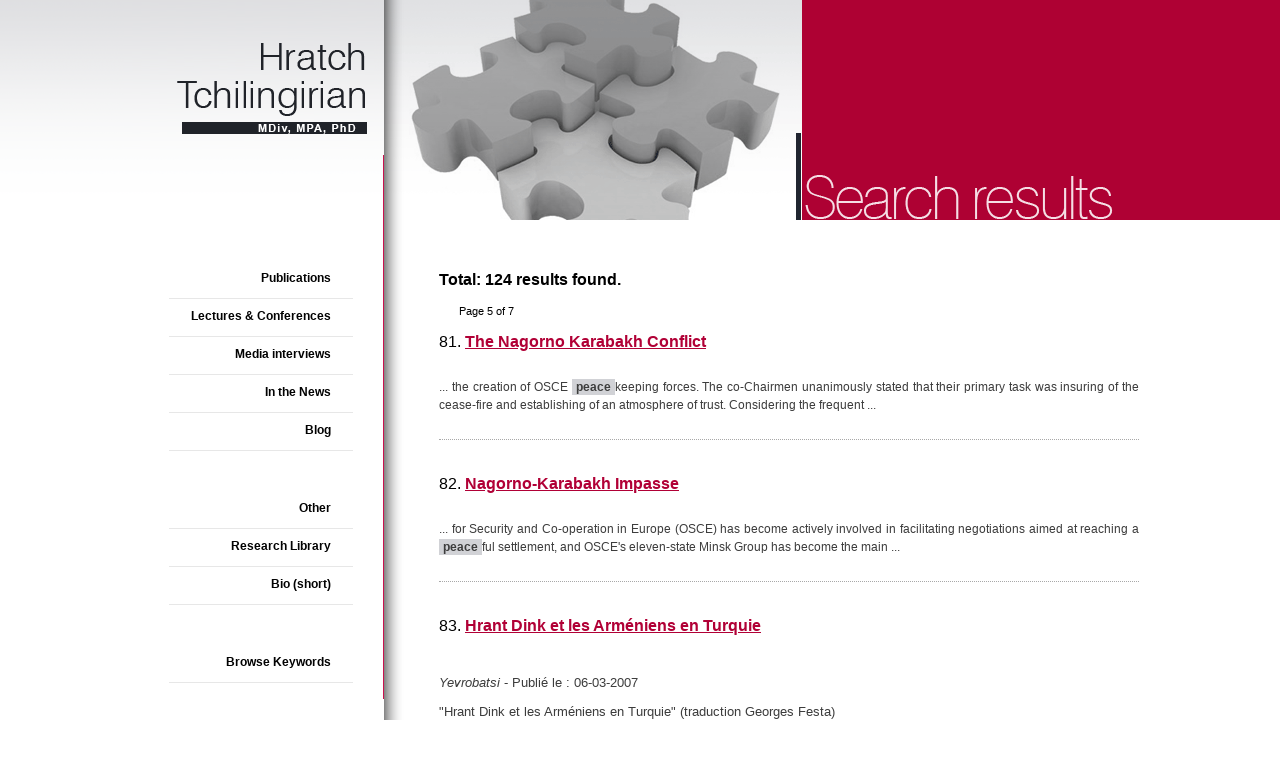

--- FILE ---
content_type: text/html; charset=utf-8
request_url: https://oxbridgepartners.com/hratch/index.php/component/search/?searchword=peace%20process&submit=Search&searchphrase=any&ordering=newest&start=80
body_size: 8843
content:
<!DOCTYPE HTML PUBLIC "-//W3C//DTD HTML 4.01 Transitional//EN" "http://www.w3.org/TR/html4/loose.dtd">
<html id="newDiv3" xmlns="http://www.w3.org/1999/xhtml" xml:lang="en-gb" lang="en-gb" dir="ltr" >
        <head>
                  <base href="https://oxbridgepartners.com/hratch/index.php/component/search/" />
  <meta http-equiv="content-type" content="text/html; charset=utf-8" />
  <meta name="keywords" content="Abkhazia, Armenia, Armenian Church, Azerbaijan, Catholicosate of Cilicia, Etchmiadzin, Caucasus, Diaspora, Karabakh, Middle East Christianity, Soviet Union, Turkey, interethnic conflicts, geopolitics, international relations, media, minorities, religion, peace process, reconciliation, sociology of religion" />
  <meta name="description" content="Articles, studies, publications by Hratch Tchilingirian on culture, religion, identity, politics and related topics, covering the Middle East, the Caucasus, the Armenian Diaspora. " />
  <meta name="generator" content="Joomla! - Open Source Content Management" />
  <title>Search</title>
  <link href="/hratch/templates/beez_20/favicon.ico" rel="shortcut icon" type="image/vnd.microsoft.icon" />
  <link rel="stylesheet" href="/hratch/plugins/system/jcemediabox/css/jcemediabox.css?v=1014" type="text/css" />
  <link rel="stylesheet" href="/hratch/plugins/system/jcemediabox/themes/shadow/css/style.css?version=1014" type="text/css" />
  <link rel="stylesheet" href="/hratch/libraries/cck/rendering/assets/css/cck.css" type="text/css" />
  <link rel="stylesheet" href="/hratch/libraries/cck/rendering/assets/css/intro.css" type="text/css" />
  <style type="text/css">
#cck173_m100.cck-m100 {margin: 0 0 0 0px !important;}/* Variation: seb_css3 */
div.seb_css3 { background-color:none; border:0px solid #dedede; position:relative; padding:5px; -moz-border-radius:5px; -webkit-border-radius:5px; border-radius:5px; overflow:hidden; }
#cck162_m100.cck-m100 {margin: 0 0 0 0px !important;}#cck161_m100.cck-m100 {margin: 0 0 0 0px !important;}#cck156_m100.cck-m100 {margin: 0 0 0 0px !important;}#cck154_m100.cck-m100 {margin: 0 0 0 0px !important;}#cck151_m100.cck-m100 {margin: 0 0 0 0px !important;}#cck150_m100.cck-m100 {margin: 0 0 0 0px !important;}#cck149_m100.cck-m100 {margin: 0 0 0 0px !important;}#cck145_m100.cck-m100 {margin: 0 0 0 0px !important;}#cck142_m100.cck-m100 {margin: 0 0 0 0px !important;}
  </style>
  <script src="/hratch/plugins/system/jcemediabox/js/jcemediabox.js?v=1014" type="text/javascript"></script>
  <script src="/hratch/plugins/system/jcemediabox/js/mediaobject.js?v=1014" type="text/javascript"></script>
  <script src="/hratch/plugins/system/jcemediabox/addons/default.js?v=1014" type="text/javascript"></script>
  <script src="/hratch/media/cck/scripts/jquery/js/jquery-1.7.2.min.js" type="text/javascript"></script>
  <script src="/hratch/media/cck/scripts/jquery/js/jquery-noconflict.js" type="text/javascript"></script>
  <script src="/hratch/media/cck/scripts/jquery/js/jquery-more.js" type="text/javascript"></script>
  <script src="/hratch/libraries/cck/rendering/assets/js/rendering.js" type="text/javascript"></script>
  <script src="/hratch/media/system/js/mootools-core.js" type="text/javascript"></script>
  <script src="/hratch/media/system/js/core.js" type="text/javascript"></script>
  <script src="/hratch/media/system/js/mootools-more.js" type="text/javascript"></script>
  <script type="text/javascript">
	JCEMediaObject.init('/hratch/', {flash:"10,0,22,87",windowmedia:"5,1,52,701",quicktime:"6,0,2,0",realmedia:"7,0,0,0",shockwave:"8,5,1,0"});JCEMediaBox.init({popup:{width:"",height:"",legacy:0,lightbox:0,shadowbox:0,resize:1,icons:1,overlay:1,overlayopacity:0.8,overlaycolor:"#000000",fadespeed:500,scalespeed:500,hideobjects:1,scrolling:"fixed",close:2,labels:{'close':'Close','next':'Next','previous':'Previous','cancel':'Cancel','numbers':'{$current} of {$total}'}},tooltip:{className:"tooltip",opacity:0.8,speed:150,position:"br",offsets:{x: 16, y: 16}},base:"/hratch/",imgpath:"plugins/system/jcemediabox/img",theme:"shadow",themecustom:"",themepath:"plugins/system/jcemediabox/themes"});
  </script>

                <link rel="stylesheet" href="/hratch/templates/system/css/system.css" type="text/css" />
                <link rel="stylesheet" href="/hratch/templates/beez_20/css/template.css" type="text/css" media="screen,projection" />
                
                <link rel="stylesheet" href="/hratch/templates/beez_20/css/print.css" type="text/css" media="print" />

               
                <!--[if lte IE 6]>
                <link href="/hratch/templates/beez_20/css/ieonly.css" rel="stylesheet" type="text/css" />

               
                <![endif]-->
                <!--[if IE 7]>
                        <link href="/hratch/templates/beez_20/css/ie7only.css" rel="stylesheet" type="text/css" />
                <![endif]-->
                <script type="text/javascript" src="/hratch/templates/beez_20/javascript/hide.js"></script>

                <script type="text/javascript">
                        var big ='72%';
                        var small='53%';
                        var altopen='is open';
                        var altclose='is closed';
                        var bildauf='/hratch/templates/beez_20/images/plus.png';
                        var bildzu='/hratch/templates/beez_20/images/minus.png';
                        var rightopen='Open info';
                        var rightclose='Close info';
                        var fontSizeTitle='Font size';
                        var bigger='Bigger';
                        var reset='Reset';
                        var smaller='Smaller';
                        var biggerTitle='Increase size';
                        var resetTitle='Revert styles to default';
                        var smallerTitle='Decrease size';
                </script>
<script type="text/javascript">
function setDivHeight() {
var heightVal4 = document.getElementById("newDiv3").offsetHeight;
document.getElementById("heightValue").style.height=heightVal4+"px";
document.getElementById("heightValue1").style.height=heightValue+"px";

}
</script>

<script type="text/javascript">var switchTo5x=true;</script>
<script type="text/javascript" src="http://w.sharethis.com/button/buttons.js"></script>
<script type="text/javascript">stLight.options({publisher: "229430dc-9848-42da-a062-7f67d842b142"}); </script>
<script type="text/javascript">
     jQuery.noConflict();
 </script>
<script type="text/javascript">

  var _gaq = _gaq || [];
  _gaq.push(['_setAccount', 'UA-32054742-1']);
  _gaq.push(['_trackPageview']);

  (function() {
    var ga = document.createElement('script'); ga.type = 'text/javascript'; ga.async = true;
    ga.src = ('https:' == document.location.protocol ? 'https://ssl' : 'http://www') + '.google-analytics.com/ga.js';
    var s = document.getElementsByTagName('script')[0]; s.parentNode.insertBefore(ga, s);
  })();

</script>
</head>

<body onLoad="setDivHeight();" onResize="setDivHeight();">
<table cellpadding="0" cellspacing="0" class="mainH" id="heightValue">
<tr>
<td class="mainL">
<a href="/hratch/" class="logo"><img src="/hratch/templates/beez_20/images/logo.gif" class="headHS" /></a>
<div class="menuMain">


<ul class="menu">
<li class="item-105 parent"><a href="/hratch/index.php/publications/book-chapters" >Publications</a></li><li class="item-110"><a href="/hratch/index.php/lectures-conference-papers" >Lectures &amp; Conferences </a></li><li class="item-109"><a href="/hratch/index.php/broadcasts" >Media interviews</a></li><li class="item-111 parent"><a href="/hratch/index.php/in-the-news/interview" >In the News</a></li><li class="item-155"><a href="/hratch/index.php/lectures-conference-papers-2" >Blog</a></li><li class="item-112 parent"><a href="/hratch/index.php/other/camera" >Other</a></li><li class="item-114 parent"><a href="/hratch/index.php/research-library/caucasus" >Research Library</a></li><li class="item-113"><a href="/hratch/index.php/cv" >Bio (short)</a></li><li class="item-132"><a href="/hratch/index.php/browse-keywords" >Browse Keywords</a></li></ul>

</div>
</td>
<td valign="top" class="mainR  indexTag">
<div id="heightValue1"></div>

<div class="topImg"></div>
<div class="rightBody  ">
 
<div id="system-message-container">
</div>

  
    
<div class="search">
<h1>
			Search	</h1>


<form id="searchForm" action="/hratch/index.php/component/search/" method="post">

	<fieldset class="word">
		<label for="search-searchword">
			Search Keyword:		</label>
		<input type="text" name="searchword" id="search-searchword" size="30" maxlength="100" value="peace process" class="inputbox" />
		<button name="Search" onclick="this.form.submit()" class="button">Search</button>
		<input type="hidden" name="task" value="search" />
	</fieldset>

	<div class="searchintro">
				<p><strong>Total: 124 results found.</strong></p>
			</div>

	<fieldset class="phrases">
		<legend>Search for:		</legend>
			<div class="phrases-box">
			
	<input type="radio" name="searchphrase" id="searchphraseall" value="all"  />
	<label for="searchphraseall" id="searchphraseall-lbl" class="radiobtn">All words</label>
	<input type="radio" name="searchphrase" id="searchphraseany" value="any"  />
	<label for="searchphraseany" id="searchphraseany-lbl" class="radiobtn">Any words</label>
	<input type="radio" name="searchphrase" id="searchphraseexact" value="exact"  />
	<label for="searchphraseexact" id="searchphraseexact-lbl" class="radiobtn">Exact Phrase</label>
			</div>
			<div class="ordering-box">
			<label for="ordering" class="ordering">
				Ordering:			</label>
			<select id="ordering" name="ordering" class="inputbox">
	<option value="newest">Newest First</option>
	<option value="oldest">Oldest First</option>
	<option value="popular">Most Popular</option>
	<option value="alpha">Alphabetical</option>
	<option value="category">Category</option>
</select>
			</div>
	</fieldset>

			<fieldset class="only">
		<legend>Search Only:</legend>
				<input type="checkbox" name="areas[]" value="content" id="area-content"  />
			<label for="area-content">
				Articles			</label>
				</fieldset>
	

	<div class="form-limit">
		<label for="limit">
			Display #		</label>
		<select id="limit" name="limit" class="inputbox" size="1" onchange="this.form.submit()">
	<option value="5">5</option>
	<option value="10">10</option>
	<option value="15">15</option>
	<option value="20" selected="selected">20</option>
	<option value="25">25</option>
	<option value="30">30</option>
	<option value="50">50</option>
	<option value="100">100</option>
	<option value="0">All</option>
</select>
	</div>
<p class="counter">
		Page 5 of 7	</p>


</form>

<dl class="search-results">
	<dt class="result-title">
		81. 					<a href="/hratch/index.php/lectures-conference-papers/129-the-nagorno-karabakh-conflict">
				The Nagorno Karabakh Conflict			</a>
			</dt>
			
		<dd class="result-text">
		...&#160;the creation of OSCE <span class="highlight">peace</span>keeping forces. 
The co-Chairmen unanimously stated that their primary task was insuring of the cease-fire and establishing of an atmosphere of trust. Considering the frequent&#160;...	</dd>
		<dt class="result-title">
		82. 					<a href="/hratch/index.php/publications/articles/128-nagorno-karabakh-impasse">
				Nagorno-Karabakh Impasse			</a>
			</dt>
			
		<dd class="result-text">
		...&#160;for Security and Co-operation in Europe (OSCE) has become actively involved in facilitating negotiations aimed at reaching a <span class="highlight">peace</span>ful settlement, and OSCE's eleven-state Minsk Group has become the main&#160;...	</dd>
		<dt class="result-title">
		83. 					<a href="/hratch/index.php/publications/articles/127-hrant-dink-et-les-armeniens-en-turquie">
				Hrant Dink et les Arméniens en Turquie			</a>
			</dt>
			
		<dd class="result-text">
		<!-- Begin: SEBLOD 2.x Document { www.seblod.com } -->
<div id="cck173" class="cck-f100 cck-pad-8">
	    				                                    <div class="cck-line-body">
                                                                                                                                                                            	<div class="cck-plr cck-ptb">
                        	                
<div id="cck173_mainbody" class="seb_css3 vertical cck173-deepest">
		<div id="cck173_art_introtext" class="cck_contents cck_intro cck_wysiwyg_editor cck_art_introtext"><div id="cck173_value_art_introtext" class="cck_value cck_value_wysiwyg_editor"><p style="text-align: justify;"><span style="font-size: 10pt;"><em>Yevrobatsi</em>&nbsp;- Publié le : 06-03-2007</span></p>
<p style="text-align: justify;"><span style="font-size: 10pt;">"Hrant Dink et les Arméniens en Turquie" (traduction Georges Festa)&nbsp;</span></p>
<p style="text-align: justify;"><span style="font-size: 10pt;">par&nbsp;Hratch Tchilingirian</span></p>
<p style="text-align: justify;"><span style="font-size: 10pt;">[L’assassinat du journaliste turco-arménien Hrant Dink, le 19 janvier 2007, et ses conséquences mettent en lumière à la fois les changements et les résistances aux changements dans la société turque. Pour comprendre le long chemin traversé par les dernières générations en Turquie, Hratch Tchilingirian examine le rôle personnel de Hrant Dink dans le contexte de la communauté arménienne dont il était le porte-parole, le critique et le symbole.]</span></p></div></div><div id="cck173_file" class="cck_contents cck_intro cck_upload_file cck_file"><div id="cck173_value_file" class="cck_value cck_value_upload_file"><a href="/hratch/index.php/component/cck/?task=download&amp;client=intro&amp;file=file&amp;id=173" title="">Tchilingirian_Hratch_Yevrobatsi_Dink_article_3MAR07.pdf</a></div></div><div id="cck173_author" class="cck_contents cck_intro cck_text cck_author"><div id="cck173_label_author" class="cck_label cck_label_text"><label for="author">Author:</label></div><div id="cck173_value_author" class="cck_value cck_value_text">Hratch Tchilingirian</div></div><div id="cck173_date" class="cck_contents cck_intro cck_calendar cck_date"><div id="cck173_label_date" class="cck_label cck_label_calendar"><label for="date">Date:</label></div><div id="cck173_value_date" class="cck_value cck_value_calendar">2007-03-06</div></div>    
</div>                            	    </div>
                                                                                                                                            <div class="clr"></div>	
                    </div>
                                        			            		    </div>
<!-- End: SEBLOD 2.x (App Builder & CCK for Joomla!) { www.seblod.com } -->	</dd>
		<dt class="result-title">
		84. 					<a href="/hratch/index.php/publications/articles/120-what-council-of-europe-membership-will-mean-for-armenia-and-azerbaijan">
				What Council of Europe Membership will mean for Armenia and Azerbaijan			</a>
			</dt>
			
		<dd class="result-text">
		...&#160;shorter. It did affirm, for example, that Yerevan and Baku "must step up their joint efforts to secure a <span class="highlight">peace</span>ful settlement of the conflict in Nagorno-Karabakh." It called upon the Vienna Commission to&#160;...	</dd>
		<dt class="result-title">
		85. 					<a href="/hratch/index.php/publications/articles/118-risking-democracy-elections-in-azerbaijan">
				Risking Democracy: Elections in Azerbaijan			</a>
			</dt>
			
		<dd class="result-text">
		...&#160;percent, and in 1999, down to 15-20 percent. Indeed, "Only the presidential elections of 1992 were free and fair and the change of government was <span class="highlight">peace</span>ful," says Ulvi Hakimov of the Azerbaijan Democratic&#160;...	</dd>
		<dt class="result-title">
		86. 					<a href="/hratch/index.php/publications/articles/117-dividing-jerusalem-armenians-on-the-line-of-confrontation">
				Dividing Jerusalem : Armenians on the line of confrontation			</a>
			</dt>
			
		<dd class="result-text">
		...&#160;churches are guaranteed by international agreements. 
"Throughout Ottoman rule, the rights of the Armenian Patriarchate, along with the Latin and Greek Patriarchates, were confirmed in the Paris <span class="highlight">Peace</span>&#160;...	</dd>
		<dt class="result-title">
		87. 					<a href="/hratch/index.php/publications/articles/116-council-of-europe-votes-in-favor-of-armenia-s-membership">
				Council of Europe Votes In favor of Armenia’s membership			</a>
			</dt>
			
		<dd class="result-text">
		<!-- Begin: SEBLOD 2.x Document { www.seblod.com } --><div id="cck162" class="cck-f100 cck-pad-8">
	    				                                    <div class="cck-line-body">
                                                                                                                                                                            	<div class="cck-plr cck-ptb">
                        	                
<div id="cck162_mainbody" class="seb_css3 vertical cck162-deepest">
		<div id="cck162_art_introtext" class="cck_contents cck_intro cck_wysiwyg_editor cck_art_introtext"><div id="cck162_value_art_introtext" class="cck_value cck_value_wysiwyg_editor"><p style="text-align: justify;"><span style="font-size: 10pt;">Armenian International Magazine (AIM) July 2000, Volume 11, No. 7, pp. 44-45.</span></p>
<p style="text-align: justify;"><span style="font-size: 10pt;">COUNCIL OF EUROPE</span><br /><span style="font-size: 10pt;">Parliamentary Assembly of Council of Europe Votes In favor of Armenia’s membership</span></p>
<p style="text-align: justify;"><span style="font-size: 10pt;">By Hratch Tchilingirian</span></p>
<p style="text-align: justify;"><span style="font-size: 10pt;">On June 28 the Coucil of Europe Parliamentary Assembly (PACE) voted unanimously to approve Armenia’s bid to join the 41-member organization. Armenia is set to become a full member of Council of Europe (CE) when its Committee of Ministers meet in September. Azerbaijan’s bid was also overwhelmingly accepted, with just one vote against.</span></p></div></div><div id="cck162_file" class="cck_contents cck_intro cck_upload_file cck_file"><div id="cck162_value_file" class="cck_value cck_value_upload_file"><a href="/hratch/index.php/component/cck/?task=download&amp;client=intro&amp;file=file&amp;id=162" title="">Tchilingirian_Hratch_Council_of_Europe_AIM_July_2000.pdf</a></div></div><div id="cck162_author" class="cck_contents cck_intro cck_text cck_author"><div id="cck162_label_author" class="cck_label cck_label_text"><label for="author">Author:</label></div><div id="cck162_value_author" class="cck_value cck_value_text">Hratch Tchilingirian</div></div><div id="cck162_date" class="cck_contents cck_intro cck_calendar cck_date"><div id="cck162_label_date" class="cck_label cck_label_calendar"><label for="date">Date:</label></div><div id="cck162_value_date" class="cck_value cck_value_calendar">2000-07-01</div></div>    
</div>                            	    </div>
                                                                                                                                            <div class="clr"></div>	
                    </div>
                                        			            		    </div>
<!-- End: SEBLOD 2.x (App Builder & CCK for Joomla!) { www.seblod.com } -->	</dd>
		<dt class="result-title">
		88. 					<a href="/hratch/index.php/publications/articles/115-a-noble-cause-violinist-levon-chilingirian">
				A Noble Cause: Violinist Levon Chilingirian			</a>
			</dt>
			
		<dd class="result-text">
		<!-- Begin: SEBLOD 2.x Document { www.seblod.com } --><div id="cck161" class="cck-f100 cck-pad-8">
	    				                                    <div class="cck-line-body">
                                                                                                                                                                            	<div class="cck-plr cck-ptb">
                        	                
<div id="cck161_mainbody" class="seb_css3 vertical cck161-deepest">
		<div id="cck161_art_introtext" class="cck_contents cck_intro cck_wysiwyg_editor cck_art_introtext"><div id="cck161_value_art_introtext" class="cck_value cck_value_wysiwyg_editor"><p style="text-align: justify;"><span style="font-size: 10pt;">Armenian International Magazine (AIM) Vol. 11, No. 6, June 2000, pp. 50-51</span></p>
<p style="text-align: justify;"><span style="font-size: 10pt;">A Noble Cause</span><br /><span style="font-size: 10pt;">Violinist Levon Chilingirian Crusades for Armenia’s Musicians</span></p>
<p style="text-align: justify;"><span style="font-size: 10pt;">By Hratch Tchilingirian</span></p>
<p style="text-align: justify;"><span style="font-size: 10pt;">With all the pomp and regalia of royal ritual, Queen Elizabeth II, by the Grace of God, of the United Kingdom of Great Britain and Northern Ireland, Canada, and Her other Realms and Territories, Head of the Commonwealth, has bestowed upon Violinist Levon Chilingirian, 52, the title of Officer of the Order of the British Empire (OBE) for his "contribution to music" during a ceremony at Buckingham Palace in February. OBE, established by King George V in 1917, is awarded to British subjects for their "outstanding work."&nbsp;</span></p></div></div><div id="cck161_file" class="cck_contents cck_intro cck_upload_file cck_file"><div id="cck161_value_file" class="cck_value cck_value_upload_file"><a href="/hratch/index.php/component/cck/?task=download&amp;client=intro&amp;file=file&amp;id=161" title="">Tchilingirian_Hratch_A_Noble_Cause_AIM_June_2000.pdf</a></div></div><div id="cck161_author" class="cck_contents cck_intro cck_text cck_author"><div id="cck161_label_author" class="cck_label cck_label_text"><label for="author">Author:</label></div><div id="cck161_value_author" class="cck_value cck_value_text">Hratch Tchilingirian</div></div><div id="cck161_date" class="cck_contents cck_intro cck_calendar cck_date"><div id="cck161_label_date" class="cck_label cck_label_calendar"><label for="date">Date:</label></div><div id="cck161_value_date" class="cck_value cck_value_calendar">2000-06-01</div></div>    
</div>                            	    </div>
                                                                                                                                            <div class="clr"></div>	
                    </div>
                                        			            		    </div>
<!-- End: SEBLOD 2.x (App Builder & CCK for Joomla!) { www.seblod.com } -->	</dd>
		<dt class="result-title">
		89. 					<a href="/hratch/index.php/publications/articles/113-shooting-again-assassination-attempt-shakes-up-karabakh-and-armenia">
				Shooting Again: Assassination Attempt Shakes Up Karabakh and Armenia			</a>
			</dt>
			
		<dd class="result-text">
		...&#160;interested in a stable situation in Armenia so as to continue the negotiations and resolve the conflict <span class="highlight">peace</span>fully,” said Aliyev at Baku airport on his way to Georgia for a two-day visit, immediately preceding&#160;...	</dd>
		<dt class="result-title">
		90. 					<a href="/hratch/index.php/publications/articles/110-medieval-lobbyists">
				Medieval Lobbyists			</a>
			</dt>
			
		<dd class="result-text">
		<!-- Begin: SEBLOD 2.x Document { www.seblod.com } --><div id="cck156" class="cck-f100 cck-pad-8">
	    				                                    <div class="cck-line-body">
                                                                                                                                                                            	<div class="cck-plr cck-ptb">
                        	                
<div id="cck156_mainbody" class="seb_css3 vertical cck156-deepest">
		<div id="cck156_art_introtext" class="cck_contents cck_intro cck_wysiwyg_editor cck_art_introtext"><div id="cck156_value_art_introtext" class="cck_value cck_value_wysiwyg_editor"><p style="text-align: justify;"><span style="font-size: 10pt;">Armenian International Magazine (AIM) February 2000, Volume 11, No. 2, pp. 54-56</span></p>
<p style="text-align: justify;"><span style="font-size: 10pt;">Medieval Lobbyists</span></p>
<p style="text-align: justify;"><span style="font-size: 10pt;">AUB Professor Explores Armenian-Moslem Relations in the Middle East</span></p>
<p style="text-align: justify;"><span style="font-size: 10pt;">By HRATCH TCHILINGIRIAN</span></p>
<p style="text-align: justify;"><span style="font-size: 10pt;">The political and cultural history of the Armenians in the Near East is one of the least explored areas within traditional Armenian Studies. But Seta Dadoyan, Professor of Cultural Studies, Philosophy and Art at the American University of Beirut (AUB), has created a new interest in the subject — with a particular focus on its contemporary significance.</span></p></div></div><div id="cck156_file" class="cck_contents cck_intro cck_upload_file cck_file"><div id="cck156_value_file" class="cck_value cck_value_upload_file"><a href="/hratch/index.php/component/cck/?task=download&amp;client=intro&amp;file=file&amp;id=156" title="">Tchilingirian_Hratch_Medieval_Lobbyists_AIM_February_2000.pdf</a></div></div><div id="cck156_author" class="cck_contents cck_intro cck_text cck_author"><div id="cck156_label_author" class="cck_label cck_label_text"><label for="author">Author:</label></div><div id="cck156_value_author" class="cck_value cck_value_text">Hratch Tchilingirian</div></div><div id="cck156_date" class="cck_contents cck_intro cck_calendar cck_date"><div id="cck156_label_date" class="cck_label cck_label_calendar"><label for="date">Date:</label></div><div id="cck156_value_date" class="cck_value cck_value_calendar">2000-02-01</div></div>    
</div>                            	    </div>
                                                                                                                                            <div class="clr"></div>	
                    </div>
                                        			            		    </div>
<!-- End: SEBLOD 2.x (App Builder & CCK for Joomla!) { www.seblod.com } -->	</dd>
		<dt class="result-title">
		91. 					<a href="/hratch/index.php/publications/articles/108-jubilee-in-the-holy-land">
				Jubilee in the Holy Land			</a>
			</dt>
			
		<dd class="result-text">
		<!-- Begin: SEBLOD 2.x Document { www.seblod.com } --><div id="cck154" class="cck-f100 cck-pad-8">
	    				                                    <div class="cck-line-body">
                                                                                                                                                                            	<div class="cck-plr cck-ptb">
                        	                
<div id="cck154_mainbody" class="seb_css3 vertical cck154-deepest">
		<div id="cck154_art_introtext" class="cck_contents cck_intro cck_wysiwyg_editor cck_art_introtext"><div id="cck154_value_art_introtext" class="cck_value cck_value_wysiwyg_editor"><p style="text-align: justify;"><span style="font-size: 10pt;">Armenian International Magazine (AIM) February 2000, Volume 11, No. 2</span></p>
<p style="text-align: justify;"><span style="font-size: 10pt;">FOCUS OF THE MONTH</span></p>
<p style="text-align: justify;"><span style="font-size: 10pt;">Jubilee in the Holy Land</span><br /><span style="font-size: 10pt;">Pilgrimage of the Century Includes Top Government, Religious Leaders</span></p>
<p style="text-align: justify;"><span style="font-size: 10pt;">By HRATCH TCHILINGIRIAN</span></p>
<p style="text-align: justify;"><span style="font-size: 10pt;">early 1000 Armenians from around the world gathered in the Holy Land during the week of January 17-24 to celebrate the bi-millennial jubilee of Christ’s Nativity in Bethlehem. The celebrations were headed by the top leadership of the Armenian Apostolic Church with the participation of Armenian President Robert Kocharian, who led a 30-member state delegation to Palestine and Israel for the occasion.</span></p></div></div><div id="cck154_file" class="cck_contents cck_intro cck_upload_file cck_file"><div id="cck154_value_file" class="cck_value cck_value_upload_file"><a href="/hratch/index.php/component/cck/?task=download&amp;client=intro&amp;file=file&amp;id=154" title="">Tchilingirian_Hratch_Jubilee_in_the_Holy_Land_AIM_February_2000.pdf</a></div></div><div id="cck154_author" class="cck_contents cck_intro cck_text cck_author"><div id="cck154_label_author" class="cck_label cck_label_text"><label for="author">Author:</label></div><div id="cck154_value_author" class="cck_value cck_value_text">Hratch Tchilingirian</div></div><div id="cck154_date" class="cck_contents cck_intro cck_calendar cck_date"><div id="cck154_label_date" class="cck_label cck_label_calendar"><label for="date">Date:</label></div><div id="cck154_value_date" class="cck_value cck_value_calendar">2000-02-01</div></div>    
</div>                            	    </div>
                                                                                                                                            <div class="clr"></div>	
                    </div>
                                        			            		    </div>
<!-- End: SEBLOD 2.x (App Builder & CCK for Joomla!) { www.seblod.com } -->	</dd>
		<dt class="result-title">
		92. 					<a href="/hratch/index.php/publications/articles/107-psychological-welfare">
				Psychological Welfare			</a>
			</dt>
			
		<dd class="result-text">
		...&#160;Nobel <span class="highlight">Peace</span> Prize. Gasparian and a team of psychologists treated more than 300 children and 150 adults right after the bombings in Stepanakert. 
Subsequent proposals for psychological intervention and&#160;...	</dd>
		<dt class="result-title">
		93. 					<a href="/hratch/index.php/publications/articles/105-the-armenian-evangelical-union-of-the-near-east">
				The Armenian Evangelical Union of the Near East			</a>
			</dt>
			
		<dd class="result-text">
		<!-- Begin: SEBLOD 2.x Document { www.seblod.com } --><div id="cck151" class="cck-f100 cck-pad-8">
	    				                                    <div class="cck-line-body">
                                                                                                                                                                            	<div class="cck-plr cck-ptb">
                        	                
<div id="cck151_mainbody" class="seb_css3 vertical cck151-deepest">
		<div id="cck151_art_introtext" class="cck_contents cck_intro cck_wysiwyg_editor cck_art_introtext"><div id="cck151_value_art_introtext" class="cck_value cck_value_wysiwyg_editor"><p style="text-align: justify;"><span style="font-size: 10pt;">Armenian International Magazine AIM Vol. 11, No. 1, January 2000, pp. 52-53</span></p>
<p style="text-align: justify;"><span style="font-size: 10pt;">The Armenian Evangelical Union of the Near East</span></p>
<p style="text-align: justify;"><span style="font-size: 10pt;">Coping with the effects of the war</span></p>
<p style="text-align: justify;"><span style="font-size: 10pt;">Hratch Tchilingirian</span></p>
<p style="text-align: justify;"><span style="font-size: 10pt;">Established in 1924, the Lebanon-based Armenian Evangelical Union of the Near East is one of the oldest among the five Unions that comprise the Armenian Evangelical Church. It is a union of over two dozen churches and congregations in seven countries in the Middle East and one church in Australia, as the origin of the Sydney church is traced back to Lebanon and Syria.&nbsp;</span></p></div></div><div id="cck151_file" class="cck_contents cck_intro cck_upload_file cck_file"><div id="cck151_value_file" class="cck_value cck_value_upload_file"><a href="/hratch/index.php/component/cck/?task=download&amp;client=intro&amp;file=file&amp;id=151" title="">Tchilingirian_Hratch_When_Small_is_Big_AIM_January_2000.pdf</a></div></div><div id="cck151_author" class="cck_contents cck_intro cck_text cck_author"><div id="cck151_label_author" class="cck_label cck_label_text"><label for="author">Author:</label></div><div id="cck151_value_author" class="cck_value cck_value_text">Hratch Tchilingirian</div></div><div id="cck151_date" class="cck_contents cck_intro cck_calendar cck_date"><div id="cck151_label_date" class="cck_label cck_label_calendar"><label for="date">Date:</label></div><div id="cck151_value_date" class="cck_value cck_value_calendar">2000-01-01</div></div>    
</div>                            	    </div>
                                                                                                                                            <div class="clr"></div>	
                    </div>
                                        			            		    </div>
<!-- End: SEBLOD 2.x (App Builder & CCK for Joomla!) { www.seblod.com } -->	</dd>
		<dt class="result-title">
		94. 					<a href="/hratch/index.php/publications/articles/104-the-armenian-evangelical-school-in-anjar">
				The Armenian Evangelical School in Anjar			</a>
			</dt>
			
		<dd class="result-text">
		<!-- Begin: SEBLOD 2.x Document { www.seblod.com } --><div id="cck150" class="cck-f100 cck-pad-8">
	    				                                    <div class="cck-line-body">
                                                                                                                                                                            	<div class="cck-plr cck-ptb">
                        	                
<div id="cck150_mainbody" class="seb_css3 vertical cck150-deepest">
		<div id="cck150_art_introtext" class="cck_contents cck_intro cck_wysiwyg_editor cck_art_introtext"><div id="cck150_value_art_introtext" class="cck_value cck_value_wysiwyg_editor"><p style="text-align: justify;"><span style="font-size: 10pt;">Armenian International Magazine AIM Vol. 11, No. 1, January 2000, pp. 52-53</span></p>
<p style="text-align: justify;"><span style="font-size: 10pt;">The Armenian Evangelical School in Anjar</span></p>
<p style="text-align: justify;"><span style="font-size: 10pt;">Providing a brighter future</span></p>
<p style="text-align: justify;"><span style="font-size: 10pt;">Hratch Tchilingirian</span></p>
<p style="text-align: justify;"><span style="font-size: 10pt;">Ara (not his real name) was four years old when a social worker brought him to the Armenian Evangelical boarding school in Anjar, the Armenian village in Lebanon’s Bekaa Valley. The school was already in session and the principal insisted that Ara should come at the beginning of the following year. But the social worker could not take Ara back. “You wouldn’t send him away if I told you where this child comes from,” pleaded the desperate social worker. Ara was very quiet and looked disturbed, says Rev. Nersess Balabanian, 40, who is in charge of the school. “The child’s father is a drug addict, his mother is a prostitute and he lives in a tiny room with two other little siblings,” explains Balabanian, “we couldn’t possibly return this child to that place.” They took him in.</span></p></div></div><div id="cck150_file" class="cck_contents cck_intro cck_upload_file cck_file"><div id="cck150_value_file" class="cck_value cck_value_upload_file"><a href="/hratch/index.php/component/cck/?task=download&amp;client=intro&amp;file=file&amp;id=150" title="">Tchilingirian_Hratch_When_Small_is_Big_AIM_January_2000.pdf</a></div></div><div id="cck150_author" class="cck_contents cck_intro cck_text cck_author"><div id="cck150_label_author" class="cck_label cck_label_text"><label for="author">Author:</label></div><div id="cck150_value_author" class="cck_value cck_value_text">Hratch Tchilingirian</div></div><div id="cck150_date" class="cck_contents cck_intro cck_calendar cck_date"><div id="cck150_label_date" class="cck_label cck_label_calendar"><label for="date">Date:</label></div><div id="cck150_value_date" class="cck_value cck_value_calendar">2000-01-01</div></div>    
</div>                            	    </div>
                                                                                                                                            <div class="clr"></div>	
                    </div>
                                        			            		    </div>
<!-- End: SEBLOD 2.x (App Builder & CCK for Joomla!) { www.seblod.com } -->	</dd>
		<dt class="result-title">
		95. 					<a href="/hratch/index.php/publications/articles/103-the-evangelicals-in-armenia-on-the-road-to-pluralism">
				The Evangelicals in Armenia: On the Road to Pluralism			</a>
			</dt>
			
		<dd class="result-text">
		<!-- Begin: SEBLOD 2.x Document { www.seblod.com } --><div id="cck149" class="cck-f100 cck-pad-8">
	    				                                    <div class="cck-line-body">
                                                                                                                                                                            	<div class="cck-plr cck-ptb">
                        	                
<div id="cck149_mainbody" class="seb_css3 vertical cck149-deepest">
		<div id="cck149_art_introtext" class="cck_contents cck_intro cck_wysiwyg_editor cck_art_introtext"><div id="cck149_value_art_introtext" class="cck_value cck_value_wysiwyg_editor"><p style="text-align: justify;"><span style="font-size: 10pt;">Armenian International Magazine AIM Vol. 11, No. 1, January 2000, pp. 52-53</span></p>
<p style="text-align: justify;"><span style="font-size: 10pt;">The Evangelicals in Armenia:&nbsp;</span><span style="font-size: 10pt;">On the Road to Pluralism</span></p>
<p style="text-align: justify;"><span style="font-size: 10pt;">By Hratch Tchilingirian</span></p>
<p style="text-align: justify;"><span style="font-size: 10pt;">Reverend Movses Janbazian of the Armenian Missionary Association of America reminisces about his various relief missions to Armenia.</span></p></div></div><div id="cck149_file" class="cck_contents cck_intro cck_upload_file cck_file"><div id="cck149_value_file" class="cck_value cck_value_upload_file"><a href="/hratch/index.php/component/cck/?task=download&amp;client=intro&amp;file=file&amp;id=149" title="">Tchilingirian_Hratch_When_Small_is_Big_AIM_January_2000.pdf</a></div></div><div id="cck149_author" class="cck_contents cck_intro cck_text cck_author"><div id="cck149_label_author" class="cck_label cck_label_text"><label for="author">Author:</label></div><div id="cck149_value_author" class="cck_value cck_value_text">Hratch Tchilingirian</div></div><div id="cck149_date" class="cck_contents cck_intro cck_calendar cck_date"><div id="cck149_label_date" class="cck_label cck_label_calendar"><label for="date">Date:</label></div><div id="cck149_value_date" class="cck_value cck_value_calendar">2000-01-01</div></div>    
</div>                            	    </div>
                                                                                                                                            <div class="clr"></div>	
                    </div>
                                        			            		    </div>
<!-- End: SEBLOD 2.x (App Builder & CCK for Joomla!) { www.seblod.com } -->	</dd>
		<dt class="result-title">
		96. 					<a href="/hratch/index.php/publications/articles/100-integration-the-point-of-no-return">
				Integration: The Point of No Return			</a>
			</dt>
			
		<dd class="result-text">
		...&#160;is cautiously optimistic about Lebanon’s future as it is related to the future of the entire region. “A <span class="highlight">peace</span> settlement with Israel will make things better,” he says. Since Lebanon is not a major exporting&#160;...	</dd>
		<dt class="result-title">
		97. 					<a href="/hratch/index.php/publications/articles/99-the-historical-present">
				The Historical Present			</a>
			</dt>
			
		<dd class="result-text">
		<!-- Begin: SEBLOD 2.x Document { www.seblod.com } --><div id="cck145" class="cck-f100 cck-pad-8">
	    				                                    <div class="cck-line-body">
                                                                                                                                                                            	<div class="cck-plr cck-ptb">
                        	                
<div id="cck145_mainbody" class="seb_css3 vertical cck145-deepest">
		<div id="cck145_art_introtext" class="cck_contents cck_intro cck_wysiwyg_editor cck_art_introtext"><div id="cck145_value_art_introtext" class="cck_value cck_value_wysiwyg_editor"><p style="text-align: justify;"><span style="font-size: 10pt;">Armenian International Magazine (AIM) December 1999 Volume 10, No. 12, pp. 42-45</span></p>
<p style="text-align: justify;"><span style="font-size: 10pt;">The Historical Present</span><br /><span style="font-size: 10pt;">Two Scholars See the Present in the Annals of Ancient Times</span></p>
<p style="text-align: justify;"><span style="font-size: 10pt;">By Hratch Tchilingirian</span></p>
<p style="text-align: justify;"><span style="font-size: 10pt;">Putting together the dismembered body parts of gods — discarded in museum warehouses around the world — is not an easy job. But for archeologist and Egyptologist Hourig Sourouzian, 51, it is a professional passion. Painstakingly searching, identifying and matching pieces of heads, torsoes and legs of ancient statues has made Sourouzian one of the most sought-after experts of Egyptian art.</span></p></div></div><div id="cck145_file" class="cck_contents cck_intro cck_upload_file cck_file"><div id="cck145_value_file" class="cck_value cck_value_upload_file"><a href="/hratch/index.php/component/cck/?task=download&amp;client=intro&amp;file=file&amp;id=145" title="">Tchilingirian_Hratch_The_Historical_Present_AIM_December_1999.pdf</a></div></div><div id="cck145_author" class="cck_contents cck_intro cck_text cck_author"><div id="cck145_label_author" class="cck_label cck_label_text"><label for="author">Author:</label></div><div id="cck145_value_author" class="cck_value cck_value_text">Hratch Tchilingirian</div></div><div id="cck145_date" class="cck_contents cck_intro cck_calendar cck_date"><div id="cck145_label_date" class="cck_label cck_label_calendar"><label for="date">Date:</label></div><div id="cck145_value_date" class="cck_value cck_value_calendar">1999-12-01</div></div>    
</div>                            	    </div>
                                                                                                                                            <div class="clr"></div>	
                    </div>
                                        			            		    </div>
<!-- End: SEBLOD 2.x (App Builder & CCK for Joomla!) { www.seblod.com } -->	</dd>
		<dt class="result-title">
		98. 					<a href="/hratch/index.php/publications/articles/98-osce-istanbul-summit">
				OSCE Istanbul Summit			</a>
			</dt>
			
		<dd class="result-text">
		...&#160;format for finding a solution, stand ready to further advance the <span class="highlight">peace</span> <span class="highlight">process</span> and its future implementation, including by providing all necessary assistance to the parties.’’ 
This was a far cry from&#160;...	</dd>
		<dt class="result-title">
		99. 					<a href="/hratch/index.php/publications/articles/96-a-new-beginning-catholicos-garegin-ii">
				A New Beginning: Catholicos Garegin II			</a>
			</dt>
			
		<dd class="result-text">
		<!-- Begin: SEBLOD 2.x Document { www.seblod.com } --><div id="cck142" class="cck-f100 cck-pad-8">
	    				                                    <div class="cck-line-body">
                                                                                                                                                                            	<div class="cck-plr cck-ptb">
                        	                
<div id="cck142_mainbody" class="seb_css3 vertical cck142-deepest">
		<div id="cck142_art_introtext" class="cck_contents cck_intro cck_wysiwyg_editor cck_art_introtext"><div id="cck142_value_art_introtext" class="cck_value cck_value_wysiwyg_editor"><p style="text-align: justify;"><span style="font-size: 10pt;">Armenian International Magazine (AIM), November 1999, Vol. 10, No. 11, pp. 24-25</span></p>
<p style="text-align: justify;"><span style="font-size: 10pt;">A New Beginning</span><br /><span style="font-size: 10pt;">Catholicos Garegin II Faces the Task of Healing and Leading the Church</span></p>
<p style="text-align: justify;"><span style="font-size: 10pt;">By HRATCH TCHILINGIRIAN</span></p>
<p style="text-align: justify;"><span style="font-size: 10pt;">The Armenian Apostolic Church elected the 132nd Catholicos of All Armenians on October 27. Archbishop Garegin Nersissian, Vicar of the Ararat Diocese, succeeded Catholicos Karekin I, who passed away in June after serving for only four years as the head of the 1700-year old Church.</span></p></div></div><div id="cck142_file" class="cck_contents cck_intro cck_upload_file cck_file"><div id="cck142_value_file" class="cck_value cck_value_upload_file"><a href="/hratch/index.php/component/cck/?task=download&amp;client=intro&amp;file=file&amp;id=142" title="">Tchilingirian_Hratch_A_New_Beginning_AIM_November_1999.pdf</a></div></div><div id="cck142_author" class="cck_contents cck_intro cck_text cck_author"><div id="cck142_label_author" class="cck_label cck_label_text"><label for="author">Author:</label></div><div id="cck142_value_author" class="cck_value cck_value_text">Hratch Tchilingirian</div></div><div id="cck142_date" class="cck_contents cck_intro cck_calendar cck_date"><div id="cck142_label_date" class="cck_label cck_label_calendar"><label for="date">Date:</label></div><div id="cck142_value_date" class="cck_value cck_value_calendar">1999-11-01</div></div>    
</div>                            	    </div>
                                                                                                                                            <div class="clr"></div>	
                    </div>
                                        			            		    </div>
<!-- End: SEBLOD 2.x (App Builder & CCK for Joomla!) { www.seblod.com } -->	</dd>
		<dt class="result-title">
		100. 					<a href="/hratch/index.php/publications/articles/95-catholicosal-elections-in-armenia">
				Catholicosal Elections in Armenia			</a>
			</dt>
			
		<dd class="result-text">
		...&#160;this election will end right after the  new head of the Armenian Church is elected and we shall see the restoration  of <span class="highlight">peace</span> in the environment. We organized this election with this kind of  optimism.&#160;...	</dd>
	</dl>

<div class="pagination">
	<ul><li class="pagination-start"><a title="Start" href="/hratch/index.php/component/search/?limitstart=0" class="pagenav">Start</a></li><li class="pagination-prev"><a title="Prev" href="/hratch/index.php/component/search/?start=60" class="pagenav">Prev</a></li><li><a title="1" href="/hratch/index.php/component/search/?limitstart=0" class="pagenav">1</a></li><li><a title="2" href="/hratch/index.php/component/search/?start=20" class="pagenav">2</a></li><li><a title="3" href="/hratch/index.php/component/search/?start=40" class="pagenav">3</a></li><li><a title="4" href="/hratch/index.php/component/search/?start=60" class="pagenav">4</a></li><li><span class="pagenav">5</span></li><li><a title="6" href="/hratch/index.php/component/search/?start=100" class="pagenav">6</a></li><li><a title="7" href="/hratch/index.php/component/search/?start=120" class="pagenav">7</a></li><li class="pagination-next"><a title="Next" href="/hratch/index.php/component/search/?start=100" class="pagenav">Next</a></li><li class="pagination-end"><a title="End" href="/hratch/index.php/component/search/?start=120" class="pagenav">End</a></li></ul></div>
</div>

  


 </div>
</td>
<tr>
<td class="mainL footL">
<strong>e-mail:</strong> <a href="mailto:info@hrach.info">info@hrach.info</a>
</td>
<td class="mainR footR">
<div style="float:left">Copyright &copy; 2026 Hratch Tchilingirian. All rights reserved. </div>
<div style="float:left"><span class='st_sharethis_large' displayText='ShareThis' style="margin-left:140px;"></span>
<span class='st_facebook_large' displayText='Facebook'></span>
<span class='st_twitter_large' displayText='Tweet'></span>
<span class='st_linkedin_large' displayText='LinkedIn'></span>
<span class='st_googleplus_large' displayText='Google +'></span>
  <span class='st_plusone_large' displayText='Google +1'></span>
</div>
</td>
</tr>
</table>

        
        </body>
</html>


--- FILE ---
content_type: text/css
request_url: https://oxbridgepartners.com/hratch/plugins/system/jcemediabox/themes/shadow/css/style.css?version=1014
body_size: 818
content:
/**
 * @version		$Id: style.css 484 2010-01-22 03:53:17Z happynoodleboy $
 * @package		JCE MediaBox
 * @copyright	Copyright (C) 2009 - 2010 Ryan Demmer. All rights reserved.
 * @license		GNU/GPL
 * This version may have been modified pursuant
 * to the GNU General Public License, and as distributed it includes or
 * is derivative of works licensed under the GNU General Public License or
 * other free or open source software licenses.
 */

/* Shadow Template */
#jcemediabox-popup-container {
	background-color: #000000;
	border: 1px solid #666666;
}
#jcemediabox-popup-loader {
	background: url(../img/loader.gif) no-repeat top left;
	margin: 10px;
	padding-left: 40px;
	text-align: left;
	line-height: 30px;
	z-index: auto;
}
#jcemediabox-popup-content {}
#jcemediabox-popup-info-top {
	line-height: 20px;
	padding: 5px;
	color: #ffffff;
}
#jcemediabox-popup-info-bottom {}
#jcemediabox-popup-closelink {
	width: 20px;
	height: 20px;
	background: url(../img/close.png) no-repeat;
	float: right;
	border: none;
	cursor: pointer;
}
#jcemediabox-popup-cancellink {
	cursor: pointer;
	color: #ffffff;
}
#jcemediabox-popup-nav {
	padding: 5px 0px 0px 0px;
}
#jcemediabox-popup-prev, #jcemediabox-popup-next {
	width: 20px;
	height: 20px;
	border: none;
	background-repeat: no-repeat;
	float: right;
	cursor: pointer;
}
#jcemediabox-popup-closelink:hover, #jcemediabox-popup-prev:hover, #jcemediabox-popup-next:hover {}
#jcemediabox-popup-prev{
	background-image: url(../img/prev.png);
}
#jcemediabox-popup-next {
	background-image: url(../img/next.png);
}
span#jcemediabox-popup-numbers {
	text-align:left;
	display: block;
	color: #ffffff;
	margin-right: 100px;
	float: left;
}
span#jcemediabox-popup-numbers a {
	border: none;
	display: inline-block;
	margin: 0px 1px;
	width: 10px;
	height: 20px;
}
span#jcemediabox-popup-numbers a:active, span#jcemediabox-popup-numbers a:visited, span#jcemediabox-popup-numbers a:link, span#jcemediabox-popup-numbers a:hover {
	text-decoration: none;
	color: #ffffff;
}
span#jcemediabox-popup-numbers a:hover {}
span#jcemediabox-popup-numbers a.active {
	cursor: default;
	text-decoration:underline;
}
#jcemediabox-popup-caption {
	padding: 0px;
	min-height: 20px;
}
#jcemediabox-popup-ajax {
	padding: 10px;
	background-color: #000000;
}
#jcemediabox-popup-caption h4, #jcemediabox-popup-caption p {
	color: #ffffff;
}
#jcemediabox-popup-caption h4 a:active, #jcemediabox-popup-caption p a:active, 
#jcemediabox-popup-caption h4 a:hover, #jcemediabox-popup-caption p a:hover, 
#jcemediabox-popup-caption h4 a:visited, #jcemediabox-popup-caption p a:visited,
#jcemediabox-popup-caption h4 a, #jcemediabox-popup-caption p a {
	color: #ffffff;
	text-decoration: underline;
}
#jcemediabox-popup-caption h4 {}
#jcemediabox-popup-caption p {}
div.jcemediabox-tooltip {
	color: #FFFFFF;
	border: 0;
	background: none;
}
div.jcemediabox-tooltip h4 {
	color: #FFFFFF;
}
div.jcemediabox-tooltip .jcemediabox-tooltip-top-left {
	background: url(../img/tip-tl.png) no-repeat top left;
	clear: both;
}
div.jcemediabox-tooltip .jcemediabox-tooltip-top-right {
	background: url(../img/tip-tr.png) no-repeat top right;
}
div.jcemediabox-tooltip .jcemediabox-tooltip-top-center {
	background-color: #000000;
	height: 5px !important;
	margin: 0 5px;
	overflow: hidden;
}
div.jcemediabox-tooltip .jcemediabox-tooltip-middle-left {
	clear:both;
	background-color: #000000;
}
div.jcemediabox-tooltip .jcemediabox-tooltip-middle-right {
	background-color: #000000;
}
div.jcemediabox-tooltip .jcemediabox-tooltip-middle-center {
	margin: 0 5px;
	background-color: #000000;
}
div.jcemediabox-tooltip .jcemediabox-tooltip-bottom-left {
	background: transparent url(../img/tip-bl.png) no-repeat bottom left;
}
div.jcemediabox-tooltip .jcemediabox-tooltip-bottom-center {
	background-color: #000000;
	height: 5px !important;
	margin: 0 5px;
	overflow: hidden;
}
div.jcemediabox-tooltip .jcemediabox-tooltip-bottom-right {
	background: transparent url(../img/tip-br.png) no-repeat bottom right;
}

--- FILE ---
content_type: text/css
request_url: https://oxbridgepartners.com/hratch/templates/beez_20/css/template.css
body_size: 2394
content:
/**
 * @author Design & Accessible Team ( Angie Radtke  )
 * @package Joomla
 * @subpackage Accessible-Template-Beez
 * @copyright Copyright (C) 2005 - 2008 Open Source Matters. All rights reserved.
 * @license GNU/GPL, see LICENSE.php
 * Joomla! is free software. This version may have been modified pursuant to the
 * GNU General Public License, and as distributed it includes or is derivative
 * of works licensed under the GNU General Public License or other free or open
 * source software licenses. See COPYRIGHT.php for copyright notices and
 * details.
 */

html  {height:  100%;} 
body  {height:auto  !important;  min-height:100%;  height:100%;  position:relative;} 
body
{
  font-family:Arial, Helvetica, sans-serif;
    background: #fff url(../images/hor_bg.gif) top repeat-x;
    padding: 0px;
    margin:0;
}
.indexBg{ background:  url(../images/map.gif) 0px 160px  no-repeat;}
.mainH{
  width:100%;
  height:100%;
}
.custom_tt{clear:both; padding-top:30px;}

.mainL{
  width:30%;
  text-align:right;
  vertical-align:top;
}
.mainR{
  width:70%;
  vertical-align:top;

}
.counter{font-size:11px; margin-left:20px}
.footL,
.footR{
  height:60px;
  vertical-align:middle;
  font-size:11px;
  color:#4d4e50;
  background:#f5f5f5;
  border-top:1px solid #efefef;
  padding:0 15px 0 25px;
}
.footL a{ color:#4d4e50; text-decoration:none; }
.footR div{ margin-top:15px; line-height:35px}
.rightBody{
  width:730px;
  margin-left:40px;
}
.logo{ float:right; padding:0 10px 5px 0}
#heightValue1{
  
  position:absolute; 
  width:20px; 
  height:100%;
  top:0;
  background: url(../images/vert_bg.png) left repeat-y;
  z-index:1000;
  margin-right:-21px
}
.menuMain{
  float:right;
  clear:both;
  
  border-right:1px solid #c9114d;
  padding:90px 30px 0 0;
}
.menuMain li{
  font-weight:bold;
  list-style:none;
  white-space:nowrap;
  padding:7px 17px 12px 7px;
  border-bottom:1px solid #e7e7e7;
  margin:0;
}
.menuMain a{
  text-decoration:none;
  font-size:12px;
  color:#020202;
  padding:3px 5px 5px 15px;
}
.menuMain  .active { background:url(../images/arrow.gif) 95% 50% no-repeat}
.menuMain  .active a{
  background:#af0134;
  color:#fff;
  padding:3px 5px 5px 15px;
}
.menuMain li.item-112{ margin-top:40px; }
.menuMain li.item-132{ margin-top:40px; }
.menuMain li.item-131 a{ background:#af0134;
  color:#fff;
  padding:3px 5px 5px 15px;}
  .menuMain li.item-131.active{background:none; border:0}
.menuMain span{ display:none} 
#easytagcloud_tag{
position:relative;
  float:left;
  clear:both;
  width:670px;
  padding-top:20px;

}
.cck_date,
.cck_author{ display:none!important}
.cck_page_form .cck_date,
.cck_page_form .cck_author{display:block!important}
img { border: 0 none; }
.topImg{
  background:#af0134;
}
.topImg p{ margin:0; padding:0}
.foot_info{ clear:both; font-size:11px; color:#aaaaac; padding:20px 30px 0 0;}
.menu_pub,
.menu_res{
  float:left;
  clear:both;
  position:relative;
  top:15px;
  background:#545359;
  padding:2px 20px;
  margin-top:15px;
}
.menu_res{ background:none}
.menu_pub li,
.menu_res li{
  float:left;
  list-style:none;
  border-right:1px solid #fff;
}
.menu_pub li.item-108,
.menu_pub li.item-142{ border:0}
.menu_res li.active{background:url(../images/arrow_b.gif) center bottom no-repeat; padding-bottom:10px }

.menu_pub a,
.menu_res a{
  position:relative;
  display:block;
  text-decoration:none;
  font-size:12px;
  color:#fff;
  padding-bottom:10px;
  margin:0 15px -10px 15px;
}
.menu_res a { color:#a30b3a; margin:0 5px; padding:0}
.menu_pub .active a{
  font-weight:bold;
  background:url(../images/arrow_b.gif) center bottom no-repeat;
}
.menu_res .active a{color:#fff; background:#af0134; padding:0 25px;}
.blog{ clear:both; padding:50px 0 0 0;}
.item-page{ clear:both; padding-top:20px }
div.cck_contents{
  line-height:1.3;
  font-size:12px;
  color:#3d3d3d;
  margin:0!important; padding:0!important
}
p.readmore{ position:relative; margin-top:-15px; margin-left:10px;}
.rightBody .blog div.cck_intro{ width:630px; margin:0!important; padding:0!important}
.rightBody  .cck_art_fulltext{ width:630px!important;}
.rightBody .blog div.cck_file,
.rightBody .item-page div.cck_file{ position:absolute; top:10px; right:15px; width:25px; height:26px;overflow:hidden;}

.cck_file a{ width:25px; height:26px; display:block; text-indent:25px; white-space:nowrap; overflow:hidden; text-decoration:none; background:url(../images/pdf.gif)  top no-repeat;}
.mainH .rightBody div.vertical div.cck_contents,
.rightBody div.cck_contents.cck_intro div.cck_value.cck_value_wysiwyg_editor,
.rightBody .cck_contents cck_intro cck_wysiwyg_editor cck_art_introtext,
div.cck_content{ margin:0; padding:0!important; text-align:justify; }
.cck_wysiwyg_editor a,
.cck_wysiwyg_editor a span{ color:#3d3d3d!important;}
.cck_date{ margin:0; padding:0}
.readmore a{
  text-decoration:none;
  font-size:12px;
  color:#e32563;
  background:url(../images/more.gif) right no-repeat;
  padding-right:10px;
}
div.cck_label,
div.cck_value{ width:auto!important; line-height:inherit!important; padding-right:5px!important;}
.items-row{
  border-top:1px dotted #b1b1b1;
  padding-top:20px;
}
.rightBody .ck-m50 .cck-m100{
  margin:0!important;
  padding:0!important;
}
h2{
  font-weight:bold;
  font-size:16px!important;
  color:#b10036;
  margin:0;
  padding:0;
}
.item-page .cck_date{ margin-top:30px!important;}
.item-page .cck_author{ margin-bottom:17px!important;}
.custom_back{ clear:both}
.custom_back p{ text-align:right; padding-right:17px; padding-top:10px;}
.custom_back p a{ font-size:12px; color:#b10036}
div.cck_contents.cck_content div.cck_value.cck_value_wysiwyg_editor p, div.cck_contents.cck_content div.cck_label, div.cck_contents.cck_content div.cck_value{ line-height:1.5;}
.search{
  position:relative;
  display:table;
  top:15px;
  background:#d7d6db;
  border-bottom:1px solid #84848c;
  padding:20px 15px;
  margin-bottom:15px;
}
.search input,
.search select{
  border-radius: 2px; 
  -moz-border-radius: 2px; 
  -khtml-border-radius: 2px;
  -webkit-border-radius: 2px;
  font-size:11px;
  color:#a1a1a1;
  border:1px solid #88888a;
  padding:2px;
}
input.button,
button.button{
  font-weight:bold;
  font-size:11px;
  color:#fff;
  background:#2f2f2f;
  border:0;
  border-radius: 0; 
  -moz-border-radius: 0; 
  -khtml-border-radius: 0;
  -webkit-border-radius: 0;
  margin-left:5px;
  padding:1px 10px;
}
.custom_srchtitle {
  position:relative;
  margin-bottom:-33px;
}
.word,
.phrases,
.form-limit{ display:none}
.login,
.logout{
  width:488px;
  font-size:11px;
  color:#2c4363;
  text-align:justify;
  line-height:1.5;
  margin:0 28px
}
.login fieldset{ border:0}
.login,
.logout { margin-top:150px;}
#username-lbl{ margin-right:10px;}
#password-lbl{ margin-right:13px;}
.login .button{ margin-left:65px}
.login-fields{ padding-bottom:10px}
.rightBody_log ul{ display:none;}
.validate-username,
.validate-password{
  width:223px;
  height:20px;
  font-size:11px;
  color:#414247;
  background:#f5f4f9;
  border:1px solid #919cba;
}
.cck_page_form{ clear:both; position:relative;top:20px}
ul.actions{ list-style:none}
div.cck_forms.cck_site div.cck_label, div.cck_forms.cck_site div.cck_label label,  div.cck_forms.cck_site div.cck_form span, div.cck_forms.cck_site div.cck_form p, div.cck_forms.cck_site div.cck_desc {
  width:50px !important;
    font-size: 11px !important;
}
div.cck_forms.cck_site div.cck_form textarea,
div.cck_forms.cck_site div.cck_form input,
div.cck_forms.cck_site div.cck_form select, 
div.cck_forms.cck_site div.cck_form option{
   font-size: 11px !important;
}
.indexTag .topImg{ height:220px; background:#af0134 url(../../../images/search_result.gif) top left no-repeat;}
.indexTag .search{ background:none; border-bottom:0}
.indexTag h1,
.only{ display:none;}
.items-more{ display:none}
.pagination ul{
  font-size:11px;
  color:#fff;
  background:#6e6e6e;
  list-style:none;
  padding:1px 15px;
}
.pagination ul li{ display:inline; margin:0 3px;}
.pagination ul li span{ font-weight:bold}
.pagination ul a{
  color:#fff
}
.search_srch .counter{ padding-left:0;}
.searchintro_srch{
  padding:23px 0 0 20px;
}
dl.search-results_srch{
  margin-left:20px;
}
.result-title{
  font-size:16px;
  color:#000;
}
.result-title a{  color: #B10036;
    font-size: 16px !important;
    font-weight: bold;
    margin: 0;
    padding: 0;}
.result-text{
  text-align:justify;
  font-size:12px; 
  line-height:1.5; 
  color:#3D3D3D;
  border-bottom:1px dotted #a8a8a8; 
  margin:27px 0 35px 0; 
  padding-bottom:25px;
}
.result-text 
.result-text a,
.result-text a span{color:#3D3D3D!important;}
span.highlight{ background:#d1d2d6;}
.result-text div.cck-pad-8 .cck-ptb,
.result-text div.cck-pad-8 .cck-plr,
.result-text div.seb_css3{ margin:0; padding:0}
#lbCenter{ z-index:999999}
#lbOverlay{ opacity:0.5!important}

--- FILE ---
content_type: application/javascript
request_url: https://oxbridgepartners.com/hratch/plugins/system/jcemediabox/js/jcemediabox.js?v=1014
body_size: 12389
content:
(function(){window.JCEMediaBox={options:{popup:{width:'',height:'',legacy:0,lightbox:0,shadowbox:0,overlay:1,overlayopacity:0.8,overlaycolor:'#000000',resize:0,icons:1,fadespeed:500,scalespeed:500,hideobjects:1,scrolling:'fixed',close:2,labels:{'close':'Close','next':'Next','previous':'Previous','numbers':'{$current} of {$total}','cancel':'Cancel'}},tooltip:{speed:150,offsets:{x:16,y:16},position:'br',opacity:0.8,background:'#000000',color:'#ffffff'},base:'/',pngfix:false,pngfixclass:'',theme:'standard',themecustom:'',themepath:'plugins/system/jcemediabox/themes',imgpath:'plugins/system/jcemediabox/img'},init:function(options){this.extend(this.options,options);if(this.isIE6)try{document.execCommand("BackgroundImageCache",false,true)}catch(e){};this.ready()},ready:function(){if(document.addEventListener){document.addEventListener("DOMContentLoaded",function(){document.removeEventListener("DOMContentLoaded",arguments.callee,false);return JCEMediaBox._init()},false)}else if(document.attachEvent){document.attachEvent("onreadystatechange",function(){if(document.readyState==="complete"){document.detachEvent("onreadystatechange",arguments.callee);return JCEMediaBox._init()}});if(document.documentElement.doScroll&&window==window.top){(function(){if(JCEMediaBox.domLoaded)return;try{document.documentElement.doScroll("left")}catch(error){setTimeout(arguments.callee,0);return}return JCEMediaBox._init()})()}}JCEMediaBox.Event.add(window,"load",function(){return JCEMediaBox._init()})},getSite:function(){var base=this.options.base;if(base){var site=document.location.href;var parts=site.split(':\/\/');var port=parts[0];var url=parts[1];if(url.indexOf(base)!=-1){url=url.substr(0,url.indexOf(base))}else{url=url.substr(0,url.indexOf('/'))||url}return port+'://'+url+base}return null},_init:function(){if(this.domLoaded)return;this.domLoaded=true;var t=this,d=document,na=navigator,ua=na.userAgent;t.isOpera=window.opera&&opera.buildNumber;t.isWebKit=/WebKit/.test(ua);t.isIE=!t.isWebKit&&!t.isOpera&&(/MSIE/gi).test(ua)&&(/Explorer/gi).test(na.appName)&&!!window.ActiveXObject;t.isIE6=t.isIE&&/MSIE [56]/.test(ua)&&!window.XMLHttpRequest;t.isIE7=t.isIE&&/MSIE [7]/.test(ua)&&!!window.XMLHttpRequest&&!document.querySelector;t.isIDevice=/(iPad|iPhone)/.test(ua);this.site=this.getSite();if(!this.site)return false;this.Popup.init();this.ToolTip.init()},each:function(o,cb,s){var n,l;if(!o)return 0;s=s||o;if(o.length!==undefined){for(n=0,l=o.length;n<l;n++){if(cb.call(s,o[n],n,o)===false)return 0}}else{for(n in o){if(o.hasOwnProperty(n)){if(cb.call(s,o[n],n,o)===false)return 0}}}return 1},extend:function(o,e){var t=JCEMediaBox,i,l,a=arguments;for(i=1,l=a.length;i<l;i++){e=a[i];t.each(e,function(v,n){if(v!==undefined)o[n]=v})}return o},trim:function(s){return(s?''+s:'').replace(/^\s*|\s*$/g,'')},DOM:{get:function(s){if(typeof(s)=='string')return document.getElementById(s);return s},select:function(o,p){var t=this,r=[],s,parts,at,tag,cl,each=JCEMediaBox.each;p=p||document;if(o=='*'){return p.getElementsByTagName(o)}if(p.querySelectorAll){return p.querySelectorAll(o)}function inArray(a,v){var i,l;if(a){for(i=0,l=a.length;i<l;i++){if(a[i]===v)return true}}return false}s=o.split(',');each(s,function(selectors){parts=JCEMediaBox.trim(selectors).split('.');tag=parts[0]||'*';cl=parts[1]||'';if(/\[(.*?)\]/.test(tag)){tag=tag.replace(/(.*?)\[(.*?)\]/,function(a,b,c){at=c;return b})}var elements=p.getElementsByTagName(tag);if(cl||at){each(elements,function(el){if(cl){if(t.hasClass(el,cl)){if(!inArray(r,el)){r.push(el)}}}if(at){if(el.getAttribute(at)){if(!inArray(r,el)){r.push(el)}}}})}else{r=elements}});return r},hasClass:function(el,c){return new RegExp(c).test(el.className)},addClass:function(el,c){if(!this.hasClass(el,c)){el.className=JCEMediaBox.trim(el.className+' '+c)}},removeClass:function(el,c){if(this.hasClass(el,c)){var s=el.className;var re=new RegExp("(^|\\s+)"+c+"(\\s+|$)","g");var v=s.replace(re,' ');v=v.replace(/^\s|\s$/g,'');el.className=v}},show:function(el){el.style.display='block'},hide:function(el){el.style.display='none'},remove:function(el,attrib){if(attrib){el.removeAttribute(attrib)}else{var p=el.parentNode||document.body;p.removeChild(el)}},style:function(n,na,v){var isIE=JCEMediaBox.isIE,r,s;na=na.replace(/-(\D)/g,function(a,b){return b.toUpperCase()});s=n.style;if(typeof v=='undefined'){if(na=='float')na=isIE?'styleFloat':'cssFloat';r=s[na];if(document.defaultView&&!r){if(/float/i.test(na))na='float';na=na.replace(/[A-Z]/g,function(a){return'-'+a}).toLowerCase();try{r=document.defaultView.getComputedStyle(n,null).getPropertyValue(na)}catch(e){}}if(n.currentStyle&&!r)r=n.currentStyle[na];return r}else{switch(na){case'opacity':v=parseFloat(v);if(isIE){s.filter=v===''?'':"alpha(opacity="+(v*100)+")";if(!n.currentStyle||!n.currentStyle.hasLayout)s.display='inline-block'}s[na]=v;break;case'float':na=isIE?'styleFloat':'cssFloat';break;default:if(v&&/(margin|padding|width|height|top|bottom|left|right)/.test(na)){v=/^[\-0-9\.]+$/.test(v)?v+'px':v}break}s[na]=v}},styles:function(el,props){var t=this;JCEMediaBox.each(props,function(v,s){return t.style(el,s,v)})},attribute:function(el,s,v){if(typeof v=='undefined'){if(s=='class'){return el.className}v=el.getAttribute(s);if(/^on/.test(s)){v=v.replace(/^function\s+anonymous\(\)\s+\{\s+(.*)\s+\}$/,'$1')}if(s=='hspace'&&v==-1){v=''}return v}if(v===''){el.removeAttribute(s)}switch(s){case'style':if(typeof v=='object'){this.styles(el,v)}else{el.style.cssText=v}break;case'class':el.className=v||'';break;default:el.setAttribute(s,v);break}},attributes:function(el,attribs){var t=this;JCEMediaBox.each(attribs,function(v,s){t.attribute(el,s,v)})},create:function(el,attribs,html){var o=document.createElement(el);this.attributes(o,attribs);if(typeof html!='undefined'){o.innerHTML=html}return o},add:function(n,o,a,h){if(typeof o=='string'){a=a||{};o=this.create(o,a,h)}n.appendChild(o);return o},addBefore:function(n,o,c){if(typeof c=='undefined'){c=n.firstChild}n.insertBefore(o,c)},png:function(el){var s;if(el.nodeName=='IMG'){s=el.src;if(/\.png$/i.test(s)){this.attribute(el,'src',JCEMediaBox.site+'plugins/system/jcemediabox/img/blank.gif');this.style(el,'filter',"progid:DXImageTransform.Microsoft.AlphaImageLoader(src='"+s+"')")}}else{s=this.style(el,'background-image');if(/\.png/i.test(s)){var bg=/url\("(.*)"\)/.exec(s)[1];this.styles(el,{'background-image':'none','filter':"progid:DXImageTransform.Microsoft.AlphaImageLoader(src='"+bg+"', sizingMethod='image')"})}}}},Event:{events:[],add:function(o,n,f,s){var t=this;cb=function(e){if(t.disabled)return;e=e||window.event;if(e&&JCEMediaBox.isIE){if(!e.target){e.target=e.srcElement||document}if(!e.relatedTarget&&e.fromElement){e.relatedTarget=e.fromElement==e.target?e.toElement:e.fromElement}JCEMediaBox.extend(e,{preventDefault:function(){this.returnValue=false},stopPropagation:function(){this.cancelBubble=true}})}if(e&&JCEMediaBox.isWebKit){if(e.target.nodeType==3){e.target=e.target.parentNode}}if(!s)return f(e);return f.call(s,e)};function _add(o,n,f){if(o.attachEvent){o.attachEvent('on'+n,f)}else if(o.addEventListener){o.addEventListener(n,f,false)}else{o['on'+n]=f}}t.events.push({obj:o,name:n,func:f,cfunc:cb,scope:s});_add(o,n,cb)},remove:function(o,n,f){var t=this,a=t.events,s=false,r;JCEMediaBox.each(a,function(e,i){if(e.obj==o&&e.name==n&&(!f||(e.func==f||e.cfunc==f))){a.splice(i,1);t._remove(o,n,e.cfunc);s=true;return false}});return s},_remove:function(o,n,f){if(o){try{if(o.detachEvent)o.detachEvent('on'+n,f);else if(o.removeEventListener)o.removeEventListener(n,f,false);else o['on'+n]=null}catch(ex){}}},cancel:function(e){if(!e)return false;this.stop(e);return this.prevent(e)},stop:function(e){if(e.stopPropagation)e.stopPropagation();else e.cancelBubble=true;return false},prevent:function(e){if(e.preventDefault)e.preventDefault();else e.returnValue=false;return false},destroy:function(){var t=this;JCEMediaBox.each(t.events,function(e,i){t._remove(e.obj,e.name,e.cfunc);e.obj=e.cfunc=null});t.events=[];t=null},addUnload:function(f,s){var t=this;f={func:f,scope:s||this};if(!t.unloads){function unload(){var li=t.unloads,o,n;if(li){for(n in li){o=li[n];if(o&&o.func)o.func.call(o.scope,1)}if(window.detachEvent){window.detachEvent('onbeforeunload',fakeUnload);window.detachEvent('onunload',unload)}else if(window.removeEventListener)window.removeEventListener('unload',unload,false);t.unloads=o=li=w=unload=0;if(window.CollectGarbage)CollectGarbage()}};function fakeUnload(){var d=document;if(d.readyState=='interactive'){function stop(){d.detachEvent('onstop',stop);if(unload)unload();d=0};if(d)d.attachEvent('onstop',stop);window.setTimeout(function(){if(d)d.detachEvent('onstop',stop)},0)}};if(window.attachEvent){window.attachEvent('onunload',unload);window.attachEvent('onbeforeunload',fakeUnload)}else if(window.addEventListener)window.addEventListener('unload',unload,false);t.unloads=[f]}else t.unloads.push(f);return f},removeUnload:function(f){var u=this.unloads,r=null;JCEMediaBox.each(u,function(o,i){if(o&&o.func==f){u.splice(i,1);r=f;return false}});return r}},Dimensions:{getWidth:function(){return document.documentElement.clientWidth||document.body.clientWidth||window.innerWidth||0},getHeight:function(){return document.documentElement.clientHeight||document.body.clientHeight||window.innerHeight||0},getScrollHeight:function(){return document.documentElement.scrollHeight||document.body.scrollHeight||0},getScrollWidth:function(){return document.documentElement.scrollWidth||document.body.scrollWidth||0},getScrollTop:function(){return document.documentElement.scrollTop||window.pageYOffset||document.body.scrollTop||0},getScrollbarWidth:function(){var each=JCEMediaBox.each,DOM=JCEMediaBox.DOM;if(this.scrollbarWidth){return this.scrollbarWidth}var outer=DOM.add(document.body,'div',{'style':{position:'absolute',visibility:'hidden',width:200,height:200,border:0,margin:0,padding:0,overflow:'hidden'}});var inner=DOM.add(outer,'div',{'style':{width:'100%',height:200,border:0,margin:0,padding:0}});var w1=parseInt(inner.offsetWidth);outer.style.overflow='scroll';var w2=parseInt(inner.offsetWidth);if(w1==w2){w2=parseInt(outer.clientWidth)}document.body.removeChild(outer);this.scrollbarWidth=(w1-w2);return this.scrollbarWidth},outerWidth:function(n){var v=0,x=0;x=n.offsetWidth;if(!x){JCEMediaBox.each(['padding-left','padding-right','border-left','border-right','width'],function(s){v=parseFloat(JCEMediaBox.DOM.style(n,s));v=/[0-9]/.test(v)?v:0;x=x+v})}return x},outerHeight:function(n){var v=0,x=0;x=n.offsetHeight;if(!x){JCEMediaBox.each(['padding-top','padding-bottom','border-top','border-bottom','height'],function(s){v=parseFloat(JCEMediaBox.DOM.style(n,s));v=/[0-9]/.test(v)?v:0;x=x+v})}return x}},FX:{animate:function(el,props,speed,cb){var DOM=JCEMediaBox.DOM;var options={speed:speed||100,callback:cb||function(){}};var styles={};JCEMediaBox.each(props,function(v,s){sv=parseFloat(DOM.style(el,s));styles[s]=[sv,v]});new JCEMediaBox.fx(el,options).custom(styles);return true}}};JCEMediaBox.XHR=function(options,scope){this.options={async:true,headers:{'X-Requested-With':'XMLHttpRequest','Accept':'text/javascript, text/html, application/xml, text/xml, */*'},data:null,encoding:'UTF-8',success:function(){},error:function(){}};JCEMediaBox.extend(this.options,options);this.scope=scope||this};JCEMediaBox.XHR.prototype={setTransport:function(){function get(s){x=0;try{x=new ActiveXObject(s)}catch(ex){}return x};this.transport=window.XMLHttpRequest?new XMLHttpRequest():get('Microsoft.XMLHTTP')||get('Msxml2.XMLHTTP')},onStateChange:function(){if(this.transport.readyState!=4||!this.running){return}this.running=false;var status=0;if((this.transport.status>=200)&&(this.transport.status<300)){var s=this.transport.responseText;var x=this.transport.responseXML;this.options.success.call(this.scope,s,x)}else{this.options.error.call(this.scope,this.transport,this.options)}this.transport.onreadystatechange=function(){};this.transport=null},send:function(url){var t=this,extend=JCEMediaBox.extend;if(this.running){return this}this.running=true;this.setTransport();var method=this.options.data?'POST':'GET';if(this.options.data){var encoding=(this.options.encoding)?'; charset='+this.options.encoding:'';extend(this.options.headers,{'Content-type':'application/x-www-form-urlencoded'+encoding.toUpperCase()})}this.transport.open(method,url,this.options.async);this.transport.onreadystatechange=function(){return t.onStateChange()};for(var type in this.options.headers){try{this.transport.setRequestHeader(type,this.options.headers[type])}catch(e){}}this.transport.send(this.options.data)}},JCEMediaBox.fx=function(el,options){this.element=el;this.callback=options.callback;this.speed=options.speed;this.wait=true;this.fps=50;this.now={}};JCEMediaBox.fx.prototype={step:function(){var time=new Date().getTime();if(time<this.time+this.speed){this.cTime=time-this.time;this.setNow()}else{var t=this;this.clearTimer();this.now=this.to;setTimeout(function(){t.callback.call(t.element,t)},10)}this.increase()},setNow:function(){for(p in this.from){this.now[p]=this.compute(this.from[p],this.to[p])}},compute:function(from,to){var change=to-from;return this.transition(this.cTime,from,change,this.speed)},clearTimer:function(){clearInterval(this.timer);this.timer=null;return this},start:function(from,to){var t=this;if(!this.wait)this.clearTimer();if(this.timer)return;this.from=from;this.to=to;this.time=new Date().getTime();this.timer=setInterval(function(){return t.step()},Math.round(1000/this.fps));return this},custom:function(o){if(this.timer&&this.wait)return;var from={};var to={};for(property in o){from[property]=o[property][0];to[property]=o[property][1]}return this.start(from,to)},increase:function(){for(var p in this.now){this.setStyle(this.element,p,this.now[p])}},transition:function(t,b,c,d){return-c*Math.cos(t/d*(Math.PI/2))+c+b},setStyle:function(e,p,v){JCEMediaBox.DOM.style(e,p,v)}},JCEMediaBox.ToolTip={init:function(){var t=this;var theme=JCEMediaBox.options.theme=='custom'?JCEMediaBox.options.themecustom:JCEMediaBox.options.theme;this.tooltiptheme='';new JCEMediaBox.XHR({success:function(text,xml){var re=/<!-- THEME START -->([\s\S]*?)<!-- THEME END -->/;if(re.test(text)){text=re.exec(text)[1]}t.tooltiptheme=text;t.create()}}).send(JCEMediaBox.site+JCEMediaBox.options.themepath+'/'+theme+'/tooltip.html')},create:function(o){var t=this,each=JCEMediaBox.each,DOM=JCEMediaBox.DOM,Event=JCEMediaBox.Event;function _withinElement(el,e,fn){var p=e.relatedTarget;while(p&&p!=el){try{p=p.parentNode}catch(e){p=el}}if(p!=el){return fn.call(this)}return false}each(DOM.select('.jcetooltip, .jce_tooltip',o),function(el){el.tmpTitle=el.title;DOM.remove(el,'title');var n=el;if(el.nodeName=='IMG'&&el.parentNode.className=='jcemediabox-zoom-span'){n=el.parentNode}Event.add(n,'mouseover',function(e){_withinElement(el,e,function(){return t.start(el)})});Event.add(n,'mouseout',function(e){_withinElement(el,e,function(){return t.end(el)})});Event.add(n,'mousemove',function(e){return t.locate(e)})})},build:function(){if(!this.toolTip){var DOM=JCEMediaBox.DOM;this.toolTip=DOM.add(document.body,'div',{'style':{'opacity':0},'class':'jcemediabox-tooltip'},this.tooltiptheme)}},start:function(el){var t=this,DOM=JCEMediaBox.DOM;if(!this.tooltiptheme)return false;this.build();var text=el.tmpTitle||'',title='';if(/::/.test(text)){var parts=text.split('::');title=JCEMediaBox.trim(parts[0]);text=JCEMediaBox.trim(parts[1])}var cls=el.className.replace(/(jce_?)tooltip/gi,'');var h='';if(title){h+='<h4>'+title+'</h4>'}if(text){h+='<p>'+text+'</p>'}var tn=DOM.get('jcemediabox-tooltip-text');if(typeof tn=='undefined'){this.toolTip.className='jcemediabox-tooltip-simple';this.toolTip.innerHTML=h}else{tn.innerHTML=h}DOM.style(t.toolTip,'visibility','visible');JCEMediaBox.FX.animate(t.toolTip,{'opacity':JCEMediaBox.options.tooltip.opacity},JCEMediaBox.options.tooltip.speed)},end:function(el){var t=this,DOM=JCEMediaBox.DOM;if(!this.tooltiptheme)return false;DOM.styles(this.toolTip,{'visibility':'hidden','opacity':0})},locate:function(e){if(!this.tooltiptheme)return false;this.build();var o=JCEMediaBox.options.tooltip.offsets;var page={'x':e.pageX||e.clientX+document.documentElement.scrollLeft,'y':e.pageY||e.clientY+document.documentElement.scrollTop};var tip={'x':this.toolTip.offsetWidth,'y':this.toolTip.offsetHeight};var pos={'x':page.x+o.x,'y':page.y+o.y};var ah=0;switch(JCEMediaBox.options.tooltip.position){case'tl':pos.x=(page.x-tip.x)-o.x;pos.y=(page.y-tip.y)-(ah+o.y);break;case'tr':pos.x=page.x+o.x;pos.y=(page.y-tip.y)-(ah+o.y);break;case'tc':pos.x=(page.x-Math.round((tip.x/2)))+o.x;pos.y=(page.y-tip.y)-(ah+o.y);break;case'bl':pos.x=(page.x-tip.x)-o.x;pos.y=(page.y+Math.round((tip.y/2)))-(ah+o.y);break;case'br':pos.x=page.x+o.x;pos.y=page.y+o.y;break;case'bc':pos.x=(page.x-(tip.x/2))+o.x;pos.y=page.y+ah+o.y;break}JCEMediaBox.DOM.styles(this.toolTip,{top:pos.y,left:pos.x})},position:function(element){}},JCEMediaBox.Popup={addons:{'flash':{},'image':{},'html':{}},setAddons:function(n,o){JCEMediaBox.extend(this.addons[n],o)},getAddons:function(n){if(n){return this.addons[n]}return this.addons},getAddon:function(v,n){var t=this,cp=false,r,each=JCEMediaBox.each;addons=this.getAddons(n);each(this.addons,function(o,s){each(o,function(fn){r=fn.call(this,v);if(typeof r!='undefined'){cp=r}})});return cp},cleanEvent:function(s){return s.replace(/^function\s+anonymous\(\)\s+\{\s+(.*)\s+\}$/,'$1')},params:function(s){var a=[],x=[];if(new RegExp('^{[\w\W]+}$').test(s)){return eval('('+s+')')}if(s instanceof Array){x=s}else{if(s.indexOf('&')!=-1){x=s.split(/&(amp;)?/g)}else{x=s.split(/;/g)}}JCEMediaBox.each(x,function(n,i){if(n){n=n.replace(/^([^\[]+)(\[|=|:)([^\]]*)(\]?)$/,function(a,b,c,d){if(d){if(!/[^0-9]/.test(d)){return'"'+b+'":'+parseInt(d)}return'"'+b+'":"'+d+'"'}return''});if(n){a.push(n)}}});return eval('({'+a.join(',')+'})')},getCookie:function(n){var c=document.cookie,e,p=n+"=",b;if(!c)return;b=c.indexOf("; "+p);if(b==-1){b=c.indexOf(p);if(b!=0)return null}else{b+=2}e=c.indexOf(";",b);if(e==-1)e=c.length;return unescape(c.substring(b+p.length,e))},setCookie:function(n,v,e,p,d,s){document.cookie=n+"="+escape(v)+((e)?"; expires="+e.toGMTString():"")+((p)?"; path="+escape(p):"")+((d)?"; domain="+d:"")+((s)?"; secure":"")},convertLegacy:function(){var t=this,each=JCEMediaBox.each,DOM=JCEMediaBox.DOM;each(DOM.select('a[href]'),function(el){if(/com_jce/.test(el.href)){var p,s,r=[];var oc=DOM.attribute('onclick');s=oc.replace(/&amp;/g,'&').replace(/&#39;/g,"'").split("'");p=t.params(s[0]);img=p['img']||'';title=p['title']||'';if(img){if(!/http:\/\//.test(img)){if(img.charAt(0)=='/'){img=img.substr(1)}img=t.site.replace(/http:\/\/([^\/]+)/,'')+img}DOM.attributes(el,{'href':img,'title':title.replace(/_/,' '),'onclick':''});DOM.addClass(el,'jcepopup')}}})},convertLightbox:function(){var t=this,each=JCEMediaBox.each,DOM=JCEMediaBox.DOM;each(DOM.select('a[rel*=lightbox]'),function(el){DOM.addClass(el,'jcepopup');r=el.rel.replace(/lightbox\[?([^\]]*)\]?/,function(a,b){if(b){return'group['+b+']'}return''});DOM.attribute(el,'rel',r)})},convertShadowbox:function(){var t=this,each=JCEMediaBox.each,DOM=JCEMediaBox.DOM;each(DOM.select('a[rel*=shadowbox]'),function(el){DOM.addClass(el,'jcepopup');r=el.rel.replace(/shadowbox\[?([^\]]*)\]?/,function(a,b){var attribs='',group='';if(b){group='group['+b+']'}if(/;=/.test(a)){attribs=a.replace(/=([^;"]+)/g,function(x,z){return'['+z+']'})}if(group&&attribs){return group+';'+attribs}return group||attribs||''});DOM.attribute(el,'rel',r)})},translate:function(s){var t=this;if(!s){s=this.popup.theme}s=s.replace(/\{#(\w+?)\}/g,function(a,b){return JCEMediaBox.options.popup.labels[b]});return s},styles:function(o){var v,s,x=[];if(!o)return{};JCEMediaBox.each(o.split(';'),function(s,i){s=s.replace(/(.*):(.*)/,function(a,b,c){return"'"+b+"':'"+c+"'"});x.push(s)});return eval('({'+x.join(',')+'})')},getType:function(el){var o={},type;if(/(director|windowsmedia|mplayer|quicktime|real|divx|flash|pdf)/.test(el.type)){type=/(director|windowsmedia|mplayer|quicktime|real|divx|flash|pdf)/.exec(el.type)[1]}o=this.getAddon(el.src);if(o&&o.type){type=o.type}return type||el.type||'iframe'},mediatype:function(c){var ci,cb,mt;c=/(director|windowsmedia|mplayer|quicktime|real|divx|flash|pdf)/.exec(c);switch(c[1]){case'director':case'application/x-director':ci='166b1bca-3f9c-11cf-8075-444553540000';cb='http://download.macromedia.com/pub/shockwave/cabs/director/sw.cab#version=8,5,1,0';mt='application/x-director';break;case'windowsmedia':case'mplayer':case'application/x-mplayer2':ci='6bf52a52-394a-11d3-b153-00c04f79faa6';cb='http://activex.microsoft.com/activex/controls/mplayer/en/nsmp2inf.cab#Version=5,1,52,701';mt='application/x-mplayer2';break;case'quicktime':case'video/quicktime':ci='02bf25d5-8c17-4b23-bc80-d3488abddc6b';cb='http://www.apple.com/qtactivex/qtplugin.cab#version=6,0,2,0';mt='video/quicktime';break;case'real':case'realaudio':case'audio/x-pn-realaudio-plugin':ci='cfcdaa03-8be4-11cf-b84b-0020afbbccfa';cb='';mt='audio/x-pn-realaudio-plugin';break;case'divx':case'video/divx':ci='67dabfbf-d0ab-41fa-9c46-cc0f21721616';cb='http://go.divx.com/plugin/DivXBrowserPlugin.cab';mt='video/divx';break;case'pdf':case'application/pdf':ci='ca8a9780-280d-11cf-a24d-444553540000';cb='';mt='application/pdf';break;default:case'flash':case'application/x-shockwave-flash':ci='d27cdb6e-ae6d-11cf-96b8-444553540000';cb='http://download.macromedia.com/pub/shockwave/cabs/flash/swflash.cab#version=9,0,124,0';mt='application/x-shockwave-flash';break}return{'classid':ci,'codebase':cb,'mediatype':mt}},islocal:function(s){if(/^(\w+):\/\//.test(s)){return new RegExp('^('+JCEMediaBox.site+')').test(s)}else{return true}},frameWidth:function(){var t=this,w=0,el=this.frame;JCEMediaBox.each(['left','right'],function(s){w=w+parseFloat(JCEMediaBox.DOM.style(el,'padding-'+s))});return parseFloat(this.frame.clientWidth-w)},frameHeight:function(){var t=this,h=0,el=this.frame,DIM=JCEMediaBox.Dimensions;JCEMediaBox.each(['top','bottom'],function(s){h=h+parseFloat(JCEMediaBox.DOM.style(el,'padding-'+s))});h=h+((JCEMediaBox.isIE6||JCEMediaBox.isIE7)?DIM.getScrollbarWidth():0);return parseInt(DIM.getHeight())-h},width:function(){return this.frameWidth()-JCEMediaBox.Dimensions.getScrollbarWidth()},height:function(){var h=0,t=this,each=JCEMediaBox.each,DOM=JCEMediaBox.DOM,DIM=JCEMediaBox.Dimensions;each(['top','bottom'],function(s){var el=t['info-'+s];if(el){h=h+parseInt(DIM.outerHeight(el))}});return this.frameHeight()-h},printPage:function(){return false},zoom:function(el){var t=this,DOM=JCEMediaBox.DOM,extend=JCEMediaBox.extend,each=JCEMediaBox.each,s,m,x,y;var child=el.firstChild;var zoom=DOM.create('span');if(child&&child.nodeName=='IMG'){var align=child.getAttribute('align');var vspace=child.getAttribute('vspace');var hspace=child.getAttribute('hspace');var styles={};each(['top','right','bottom','left'],function(pos){styles['margin-'+pos]=DOM.style(child,'margin-'+pos);styles['padding-'+pos]=DOM.style(child,'padding-'+pos);each(['width','style','color'],function(prop){styles['border-'+pos+'-'+prop]=DOM.style(child,'border-'+pos+'-'+prop)})});if(/\w+/.test(align)){extend(styles,{'float':/left|right/.test(align)?align:'','text-align':/top|middle|bottom/.test(align)?align:''})}if(vspace>0){extend(styles,{'margin-top':parseInt(vspace),'margin-bottom':parseInt(vspace)})}if(hspace>0){extend(styles,{'margin-left':parseInt(hspace),'margin-right':parseInt(hspace)})}var w=child.getAttribute('width');var h=child.getAttribute('height');var ws=DOM.style(child,'width');var rh=child.height,rw=child.width;if(!w&&h){w=h/rh*rw}if(!w&&ws){if(/([0-9]+)(px)?$/.test(ws)){w=parseFloat(ws)}else{w=child.width}child.setAttribute('width',w)}extend(styles,{'float':DOM.style(child,'float'),'text-align':child.style.textAlign,'width':w});function _buildIcon(el,zoom,child,styles){var span=DOM.add(el,'span',{'class':'jcemediabox-zoom-span','style':child.style.cssText});DOM.styles(span,styles);DOM.add(span,child);DOM.add(span,zoom);each(['style','align','border','hspace','vspace'],function(v,i){child.removeAttribute(v)});DOM.addClass(zoom,'jcemediabox-zoom-image');if(JCEMediaBox.isIE6&&/\.png/i.test(DOM.style(zoom,'background-image'))){DOM.png(zoom)}DOM.styles(child,{'margin':0,'padding':0,'float':'none','border':'none'})}_buildIcon(el,zoom,child,styles)}else{DOM.addClass(zoom,'jcemediabox-zoom-link');if(DOM.hasClass(el,'icon-left')){DOM.addBefore(el,zoom)}else{DOM.add(el,zoom)}if(JCEMediaBox.isIE7){DOM.style(zoom,'display','inline-block')}}return zoom},auto:function(){var t=this;JCEMediaBox.each(this.popups,function(el,i){if(el.auto){if(el.auto=='single'){var cookie=t.getCookie('jcemediabox_autopopup_'+el.id);if(!cookie){t.setCookie('jcemediabox_autopopup_'+el.id,1);t.start(el)}}else if(el.auto=='multiple'){t.start(el)}}})},init:function(){window.jcepopup=this;this.create()},getPopups:function(s,p){var selector='a.jcebox, a.jcelightbox, a.jcepopup, area.jcebox, area.jcelightbox, area.jcepopup';return JCEMediaBox.DOM.select(s||selector,p)},process:function(el){var DOM=JCEMediaBox.DOM,o={},p,group,auto;if(/(jcelightbox|jcebox)/.test(el.className)){DOM.removeClass(el,'jcelightbox');DOM.removeClass(el,'jcebox');DOM.addClass(el,'jcepopup')}if(JCEMediaBox.options.popup.icons==1&&el.nodeName=='A'&&!/(noicon|icon-none|noshow)/.test(el.className)&&el.style.display!='none'){var zoom=this.zoom(el)}if(DOM.hasClass(el,'noshow')){DOM.hide(el)}var title=el.title||'';var rel=el.rel||'';var src=el.href;src=src.replace(/b(w|h)=([0-9]+)/g,function(s,k,v){k=(k=='w')?'width':'height';return k+'='+v});if(data=DOM.attribute(el,'data-json')&&/^\{[\w\W]+\}$/.test(data)){p=this.params(data);el.removeAttribute('data-json');group=p.group||''}else{if(title&&/\w+\[[^\]]+\]/.test(title)){p=this.params(title);DOM.attribute(el,'title',p.title||'');group=p.group||''}if(rel&&/\w+\[[^\]]+\]/.test(rel)){var args=[];rel=rel.replace(/\b((\w+)\[(.*?)\])(;?)/g,function(a,b,c){args.push(b);return''});p=this.params(args);DOM.attribute(el,'rel',rel||p.rel||'');group=p.group||''}else{var rx='alternate|stylesheet|start|next|prev|contents|index|glossary|copyright|chapter|section|subsection|appendix|help|bookmark|nofollow|licence|tag|friend';var lb='(lightbox(\[(.*?)\])?)';var lt='(lyte(box|frame|show)(\[(.*?)\])?)';group=JCEMediaBox.trim(rel.replace(new RegExp('\s*('+rx+'|'+lb+'|'+lt+')\s*'),'','gi'))}if(el.nodeName=='AREA'){if(!p){p=this.params(src)}group=group||'AREA_ELEMENT'}}if(el.id){if(/autopopup-(single|multiple)/.test(el.className)){auto=/(multiple)/.test(el.className)?'multiple':'single'}}if(!p){p={}}JCEMediaBox.extend(o,{'src':src,'title':p.title||title,'group':DOM.hasClass(el,'nogroup')?'':group,'type':p.type||el.type||'','params':p||{},'id':el.id||'','auto':auto});el.href=el.href.replace(/&type=(ajax|text\/html|text\/xml)/,'');return o},create:function(elements){var t=this,each=JCEMediaBox.each,DOM=JCEMediaBox.DOM,Event=JCEMediaBox.Event,pageload,auto=false;if(!elements){pageload=true;this.popups=[];if(JCEMediaBox.options.popup.legacy==1){t.convertLegacy()}if(JCEMediaBox.options.popup.lightbox==1){t.convertLightbox()}if(JCEMediaBox.options.popup.shadowbox==1){t.convertShadowbox()}}elements=elements||this.getPopups();each(elements,function(el,i){var o=t.process(el);t.popups.push(o);if(!pageload){i=t.popups.length-1}Event.add(el,'click',function(e){Event.cancel(e);return t.start(o,i)})});if(pageload){this.popuptheme='';var theme=JCEMediaBox.options.theme=='custom'?JCEMediaBox.options.themecustom:JCEMediaBox.options.theme;new JCEMediaBox.XHR({success:function(text,xml){var re=/<!-- THEME START -->([\s\S]*?)<!-- THEME END -->/;if(re.test(text)){text=re.exec(text)[1]}t.popuptheme=text;if(!auto){t.auto();auto=true}}}).send(JCEMediaBox.site+JCEMediaBox.options.themepath+'/'+theme+'/popup.html')}},open:function(data,title,group,type,params){if(typeof data=='string'){data={'src':link,'title':title,'group':group,'type':type,'params':params}}return this.start(data)},start:function(p,i){var t=this,n=0,x=0,items=[],each=JCEMediaBox.each;if(this.build()){if(p.group){each(this.popups,function(o,x){if(o.group==p.group){len=items.push(o);if(i&&x==i){n=len-1}}});if(!p.auto&&typeof i=='undefined'){items.push(p);n=items.length-1}}else{items.push(p)}return this.show(items,n)}},build:function(){var t=this,each=JCEMediaBox.each,DOM=JCEMediaBox.DOM,Event=JCEMediaBox.Event;if(!this.page){this.page=DOM.add(document.body,'div',{id:'jcemediabox-popup-page'});if(JCEMediaBox.options.popup.overlay==1){this.overlay=DOM.add(this.page,'div',{id:'jcemediabox-popup-overlay',style:{'opacity':0,'background-color':JCEMediaBox.options.popup.overlaycolor}})}if(!this.popuptheme){return false}this.popuptheme=this.popuptheme.replace(/<!--(.*?)-->/g,'');this.popuptheme=this.translate(this.popuptheme);this.frame=DOM.add(this.page,'div',{id:'jcemediabox-popup-frame'},'<div id="jcemediabox-popup-body">'+this.popuptheme+'</div>');each(DOM.select('*[id]',this.frame),function(el){var s=el.id.replace('jcemediabox-popup-','');t[s]=el;DOM.hide(el)});if(JCEMediaBox.options.popup.close==2){Event.add(this.frame,'click',function(e){if(e.target&&e.target==t.frame){t.close()}})}if(this.closelink){Event.add(this.closelink,'click',function(){return t.close()})}if(this.cancellink){Event.add(this.cancellink,'click',function(){return t.close()})}if(this.next){Event.add(this.next,'click',function(){return t.nextItem()})}if(this.prev){Event.add(this.prev,'click',function(){return t.previousItem()})}if(this.numbers){this.numbers.tmpHTML=this.numbers.innerHTML}if(this.print){Event.add(this.print,'click',function(){return t.printPage()})}if(JCEMediaBox.isIE6){DOM.png(this.body);each(DOM.select('*',this.body),function(el){if(DOM.attribute(el,'id')=='jcemediabox-popup-content'){return}DOM.png(el)})}}return true},show:function(items,n){var t=this,DOM=JCEMediaBox.DOM,DIM=JCEMediaBox.Dimensions;this.items=items;this.bind(true);DOM.show(this.body);var top=(DIM.getHeight()-DIM.outerHeight(this.body))/2;DOM.style(this.body,'top',top);if(JCEMediaBox.isIE6||JCEMediaBox.isIDevice||JCEMediaBox.options.popup.scrolling=='scroll'){DOM.style(this.page,'position','absolute');DOM.style(this.overlay,'height',DIM.getScrollHeight());DOM.style(this.body,'top',DIM.getScrollTop()+top)}if(JCEMediaBox.options.popup.overlay==1&&this.overlay){DOM.show(this.overlay);JCEMediaBox.FX.animate(this.overlay,{'opacity':JCEMediaBox.options.popup.overlayopacity},JCEMediaBox.options.popup.fadespeed)}return this.change(n)},bind:function(open){var t=this,isIE6=JCEMediaBox.isIE6,each=JCEMediaBox.each,DOM=JCEMediaBox.DOM,Event=JCEMediaBox.Event;if(isIE6){each(DOM.select('select'),function(el){if(open){el.tmpStyle=el.style.visibility||''}el.style.visibility=open?'hidden':el.tmpStyle})}if(JCEMediaBox.options.popup.hideobjects){each(DOM.select('object, embed'),function(el){if(el.id=='jcemediabox-popup-object')return;if(open){el.tmpStyle=el.style.visibility||''}el.style.visibility=open?'hidden':el.tmpStyle})}var scroll=JCEMediaBox.options.popup.scrollpopup;if(open){Event.add(document,'keydown',function(e){t.listener(e)});if(isIE6){Event.add(window,'scroll',function(e){DOM.style(t.overlay,'height',JCEMediaBox.Dimensions.getScrollHeight())});Event.add(window,'scroll',function(e){DOM.style(t.overlay,'width',JCEMediaBox.Dimensions.getScrollWidth())})}}else{if(isIE6||!scroll){Event.remove(window,'scroll');Event.remove(window,'resize')}Event.remove(document,'keydown')}},listener:function(e){switch(e.keyCode){case 27:this.close();break;case 37:this.previousItem();break;case 39:this.nextItem();break}},queue:function(n){var t=this,s=JCEMediaBox.options.popup.fadespeed,ss=JCEMediaBox.options.popup.scalespeed;var changed=false;JCEMediaBox.each(['top','bottom'],function(s){var el=t['info-'+s];if(el){var v=JCEMediaBox.Dimensions.outerHeight(el);var style={};style['top']=(s=='top')?v:-v;JCEMediaBox.FX.animate(el,style,ss,function(){if(!changed){changed=true;JCEMediaBox.FX.animate(t.content,{'opacity':0},JCEMediaBox.options.popup.fadespeed,function(){return t.change(n)})}})}})},nextItem:function(){if(this.items.length==1)return false;var n=this.index+1;if(n<0||n>=this.items.length){return false}return this.queue(n)},previousItem:function(){if(this.items.length==1)return false;var n=this.index-1;if(n<0||n>=this.items.length){return false}return this.queue(n)},info:function(){var each=JCEMediaBox.each,DOM=JCEMediaBox.DOM,Event=JCEMediaBox.Event;if(this.caption){var title=this.active.caption||this.active.title||'',text='';var ex='([-!#$%&\'\*\+\\./0-9=?A-Z^_`a-z{|}~]+@[-!#$%&\'\*\+\\/0-9=?A-Z^_`a-z{|}~]+\.[-!#$%&\'*+\\./0-9=?A-Z^_`a-z{|}~]+)';var ux='((news|telnet|nttp|file|http|ftp|https)://[-!#$%&\'\*\+\\/0-9=?A-Z^_`a-z{|}~]+\.[-!#$%&\'\*\+\\./0-9=?A-Z^_`a-z{|}~]+)';function processRe(h){h=h.replace(new RegExp(ex,'g'),'<a href="mailto:$1" target="_blank" title="$1">$1</a>');h=h.replace(new RegExp(ux,'g'),'<a href="$1" target="_blank" title="$1">$1</a>');return h}if(/::/.test(title)){var parts=title.split('::');title=JCEMediaBox.trim(parts[0]);text=JCEMediaBox.trim(parts[1])}var h='';if(title){h+='<h4>'+title+'</h4>'}if(text){h+='<p>'+text+'</p>'}this.caption.innerHTML=h||'&nbsp;';each(DOM.select('*',this.caption),function(el){if(el.nodeName!='A'){each(el.childNodes,function(n,i){if(n.nodeType==3){var s=n.innerText||n.textContent||n.data||null;if(s&&/(@|:\/\/)/.test(s)){if(s=processRe(s)){n.parentNode.innerHTML=s}}}})}})}var t=this,html='',len=this.items.length;if(this.numbers&&len>1){var html=this.numbers.tmpHTML||'{$numbers}';if(/\{\$numbers\}/.test(html)){this.numbers.innerHTML='';for(var i=0;i<len;i++){var n=i+1;var link=DOM.add(this.numbers,'a',{'href':'javascript:;','title':this.items[i].title||n,'class':(this.index==i)?'active':''},n);Event.add(link,'click',function(e){var x=parseInt(e.target.innerHTML)-1;if(t.index==x){return false}return t.queue(x)})}}if(/\{\$(current|total)\}/.test(html)){this.numbers.innerHTML=html.replace('{$current}',this.index+1).replace('{$total}',len)}}else{if(this.numbers){this.numbers.innerHTML=''}}each(['top','bottom'],function(v,i){var el=t['info-'+v];if(el){DOM.show(el);each(DOM.select('*[id]',el),function(s){DOM.show(s)})}});DOM.hide(this.next);DOM.hide(this.prev);if(len>1){if(this.prev){if(this.index>0){DOM.show(this.prev)}else{DOM.hide(this.prev)}}if(this.next){if(this.index<len-1){DOM.show(this.next)}else{DOM.hide(this.next)}}}},change:function(n){var t=this,extend=JCEMediaBox.extend,each=JCEMediaBox.each,DOM=JCEMediaBox.DOM,Event=JCEMediaBox.Event,isIE=JCEMediaBox.isIE;var p={},s,o,w,h;if(n<0||n>=this.items.length){return false}this.index=n;this.active={};DOM.show(this.container);if(this.loader){DOM.show(this.loader)}if(this.cancellink){DOM.show(this.cancellink)}if(this.object){this.object=null}this.content.innerHTML='';o=this.items[n];extend(p,this.getAddon(o.src,o.type));extend(p,o.params);extend(this.active,{'src':p.src||o.src,'title':o.title,'caption':p.caption||'','type':p.type||this.getType(o),'params':p||{},'width':p.width||JCEMediaBox.options.popup.width||0,'height':p.height||JCEMediaBox.options.popup.height||0});this.info();switch(this.active.type){case'image':if(this.print&&this.options.print){this.print.style.visibility='visible'}this.img=new Image();this.img.onload=function(){return t.setup()};this.img.src=this.active.src;if(isIE){DOM.style(this.content,'background-color','#FFFFFF')}break;case'flash':case'director':case'shockwave':case'mplayer':case'windowsmedia':case'quicktime':case'realaudio':case'real':case'divx':case'pdf':if(this.print){this.print.style.visibility='hidden'}p.src=this.active.src;var base=/:\/\//.test(p.src)?'':this.site;this.object='';w=this.width();h=this.height();var mt=this.mediatype(this.active.type);if(this.active.type=='flash'){p.wmode='transparent';p.base=base}if(/(mplayer|windowsmedia)/i.test(this.active.type)){p.baseurl=base;if(isIE){p.url=p.src;delete p.src}}delete p.title;delete p.group;p.width=this.active.width=p.width||w;p.height=this.active.height=p.height||h;var flash=/flash/i.test(this.active.type);if(flash||isIE){this.object='<object id="jcemediabox-popup-object"';if(flash&&!isIE){this.object+=' type="'+mt.mediatype+'" data="'+p.src+'"'}else{this.object+=' classid="clsid:'+mt.classid+'"';if(mt.codebase){this.object+=' codebase="'+mt.codebase+'"'}}for(n in p){if(p[n]!==''){if(/(id|name|width|height|style)$/.test(n)){t.object+=' '+n+'="'+decodeURIComponent(p[n])+'"'}}}this.object+='>';for(n in p){if(p[n]!==''&&!/(id|name|width|height|style|type)/.test(n)){t.object+='<param name="'+n+'" value="'+decodeURIComponent(p[n])+'" />'}}this.object+='</object>'}else{this.object='<embed type="'+mt.mediatype+'"';for(n in p){if(p[n]!==''){t.object+=' '+n+'="'+decodeURIComponent(p[n])+'"'}}this.object+='></embed>'}this.active.type='media';this.setup();break;case'ajax':case'text/html':case'text/xml':if(this.print&&this.options.print){this.print.style.visibility='visible'}this.active.width=this.active.width||this.width();this.active.height=this.active.height||this.height();if(this.islocal(this.active.src)){if(!/tmpl=component/i.test(this.active.src)){this.active.src+=/\?/.test(this.active.src)?'&tmpl=component':'?tmpl=component'}this.active.type='ajax'}else{this.active.type='iframe';this.setup()}styles=extend(this.styles(p.styles),{display:'none'});this.ajax=DOM.add(this.content,'div',{id:'jcemediabox-popup-ajax','style':styles});if(JCEMediaBox.isIE6){DOM.style(this.ajax,'margin-right',JCEMediaBox.Dimensions.getScrollbarWidth())}if(JCEMediaBox.isIE7){DOM.style(this.ajax,'padding-right',JCEMediaBox.Dimensions.getScrollbarWidth())}this.active.src=this.active.src.replace(/\&type=(ajax|text\/html|text\/xml)/,'');new JCEMediaBox.XHR({success:function(text,xml){var data=text,html=data,re=/<body[^>]*>([\s\S]*?)<\/body>/;if(re.test(data)){html=re.exec(data)[1]}t.ajax.innerHTML=html;if(t.loader){DOM.show(t.loader)}t.create(t.getPopups('',t.content));JCEMediaBox.ToolTip.create(t.content);each(DOM.select('a, area',t.content),function(el){JCEMediaBox.Event.add(el,'click',function(e){if(el.href&&el.href.indexOf('#')==-1){if(/jce(popup|box|lightbox)/.test(el.className)){Event.cancel(e);t.close(true)}else{t.close();if(isIE){if(/http(s)?:\/\//.test(el.href)){document.location.href=el.href}}}}})});return t.setup()}}).send(this.active.src);break;case'iframe':default:if(this.print){this.print.style.visibility='hidden'}if(this.islocal(this.active.src)){if(!/tmpl=component/i.test(this.active.src)){this.active.src+=/\?/.test(this.active.src)?'&tmpl=component':'?tmpl=component'}}this.active.width=this.active.width||this.width();this.active.height=this.active.height||this.height();this.active.type='iframe';this.setup();break}return false},resize:function(w,h,x,y){if(w>x){h=h*(x/w);w=x;if(h>y){w=w*(y/h);h=y}}else if(h>y){w=w*(y/h);h=y;if(w>x){h=h*(x/w);w=x}}w=Math.round(w);h=Math.round(h);return{width:Math.round(w),height:Math.round(h)}},setup:function(){var t=this,DOM=JCEMediaBox.DOM,Event=JCEMediaBox.Event,w,h;w=this.active.width;h=this.active.height;if(this.active.type=='image'){var x=this.img.width;var y=this.img.height;w=w||x;h=h||y;if(w!=x||h!=y){var dim=this.resize(x,y,w,h);w=dim.width;h=dim.height}}if(JCEMediaBox.options.popup.resize==1||JCEMediaBox.options.popup.scrolling=='fixed'){var x=this.width();var y=this.height();var dim=this.resize(w,h,x,y);w=dim.width;h=dim.height}DOM.styles(this.content,{width:w,height:h});DOM.hide(this.content);if(this.active.type=='image'){this.content.innerHTML='<img id="jcemediabox-popup-img" src="'+this.active.src+'" title="'+this.active.title+'" width="'+w+'" height="'+h+'" />';if(JCEMediaBox.isIE){var img=DOM.get('jcemediabox-popup-img');if(img){DOM.style(img,'-ms-interpolation-mode','bicubic')}}}return this.animate()},animate:function(){var t=this,each=JCEMediaBox.each,DOM=JCEMediaBox.DOM,FX=JCEMediaBox.FX,DIM=JCEMediaBox.Dimensions;var ss=JCEMediaBox.options.popup.scalespeed,fs=JCEMediaBox.options.popup.fadespeed;var cw=DIM.outerWidth(this.content);var ch=DIM.outerHeight(this.content);var ih=0;each(['top','bottom'],function(v,i){var el=t['info-'+v];if(el){ih=ih+DIM.outerHeight(el)}});var st=DOM.style(this.page,'position')=='fixed'?0:DIM.getScrollTop();var top=st+(this.frameHeight()/2)-((ch+ih)/2);if(top<0){top=0}DOM.style(this.content,'opacity',0);FX.animate(this.body,{'height':ch,'top':top,'width':cw},ss,function(){if(t.loader){DOM.hide(t.loader)}if(t.active.type=='media'&&t.object){t.content.innerHTML=t.object}DOM.show(t.content);if(t.active.type=='ajax'){DOM.show(t.ajax)}t.content.focus();if(t.active.type=='iframe'){t.iframe=DOM.add(t.content,'iframe',{id:'jcemediabox-popup-iframe',frameBorder:0,allowTransparency:true,scrolling:t.active.params.scrolling||'auto','style':{width:'100%',height:'100%'}});t.iframe.setAttribute('src',t.active.src)}function showInfo(){var itop=t['info-top'];if(itop){each(DOM.select('*[id]',itop),function(el){if(/jcemediabox-popup-(next|prev)/.test(DOM.attribute(el,'id'))){return}DOM.show(el)});var h=DIM.outerHeight(itop);DOM.styles(itop,{'z-index':-1,'top':h,'visibility':'visible'});FX.animate(itop,{'top':0},ss)}if(t.closelink){DOM.show(t.closelink)}var ibottom=t['info-bottom'];if(ibottom){each(DOM.select('*[id]',ibottom),function(el){if(/jcemediabox-popup-(next|prev)/.test(DOM.attribute(el,'id'))){return}DOM.show(el)});var h=DIM.outerHeight(ibottom);DOM.styles(ibottom,{'z-index':-1,'top':-h,'visibility':'visible'});FX.animate(ibottom,{'top':0},ss)}}if(t.active.type=='image'&&!JCEMediaBox.isIE6){FX.animate(t.content,{'opacity':1},fs,function(){showInfo()})}else{DOM.style(t.content,'opacity',1);showInfo()}})},close:function(keepopen){var t=this,each=JCEMediaBox.each,DOM=JCEMediaBox.DOM;each(['img','object','iframe','ajax'],function(i,v){t[v]=null});if(this.closelink){DOM.hide(this.closelink)}this.content.innerHTML='';each(['top','bottom'],function(i,v){if(t['info-'+v]){DOM.hide(t['info-'+v])}});if(!keepopen){var popups=this.getPopups();while(this.popups.length>popups.length){this.popups.pop()}DOM.remove(this.frame);if(this.overlay){if(JCEMediaBox.isIE6){this.bind();DOM.remove(this.page);this.page=null}else{JCEMediaBox.FX.animate(this.overlay,{'opacity':0},JCEMediaBox.options.popup.fadespeed,function(){t.bind();DOM.remove(t.page);t.page=null})}}else{DOM.remove(this.page);this.page=null}}return false}}})();JCEMediaBox.Event.addUnload(function(){JCEMediaBox.Event.destroy()});

--- FILE ---
content_type: application/javascript
request_url: https://oxbridgepartners.com/hratch/plugins/system/jcemediabox/addons/default.js?v=1014
body_size: 545
content:
JCEMediaBox.Popup.setAddons('flash',{flash:function(v){if(/\.swf\b/.test(v)){return{type:'flash'}}},youtube:function(v){if(/youtube(.+)\/(.+)/.test(v)){if(/v=/g.test(v)){s=v.replace(/(.+)v=([^&\/]+)/g,'v/$2')}else{s='v'+v.substring(v.lastIndexOf('/'))}return{width:425,height:350,type:'flash','wmode':'opaque','src':v.replace(/(youtube([^\/]+)\/)(.+)/,function(a,b){return b+s})}}},metacafe:function(v){if(/metacafe(.+)\/(watch|fplayer)\/(.+)/.test(v)){var s=JCEMediaBox.trim(v);if(!/\.swf/i.test(s)){if(s.charAt(s.length-1)=='/'){s=s.substring(0,s.length-1)}s=s+'.swf'}return{width:400,height:345,type:'flash',attributes:{'wmode':'opaque','src':s.replace(/watch/i,'fplayer')}}}},dailymotion:function(v){if(/dailymotion(.+)\/(swf|video)\//.test(v)){var s=JCEMediaBox.trim(v);s=s.replace(/_(.*)/,'');return{width:420,height:339,type:'flash','wmode':'opaque','src':s.replace(/video/i,'swf')}}},googlevideo:function(v){if(/google(.+)\/(videoplay|googleplayer\.swf)\?docid=(.+)/.test(v)){return{width:425,height:326,type:'flash','id':'VideoPlayback','wmode':'opaque','src':v.replace(/videoplay/g,'googleplayer.swf')}}},vimeo:function(v){if(/vimeo.com\/([0-9]+)/.test(v)){return{width:400,height:320,type:'flash','wmode':'opaque','src':v.replace(/vimeo.com\/([0-9]+)/,'vimeo.com/moogaloop.swf?clip_id=$1')}}},twitvid:function(v){if(/twitvid(.+)\/(.+)/.test(v)){var s='http://www.twitvid.com/player/';return{width:425,height:344,type:'flash','allowFullScreen':true,'allowscriptaccess':'always','allowNetworking':'all','wmode':'transparent','src':v.replace(/(.+)twitvid([^\/]+)\/(.+)/,function(a,b,c,d){return s+d})}}}});JCEMediaBox.Popup.setAddons('image',{image:function(v){if(/\.(jpg|jpeg|png|gif|bmp|tif)$/i.test(v)){return{type:'image'}}},twitpic:function(v){if(/twitpic(.+)\/(.+)/.test(v)){return{type:'image'}}}});